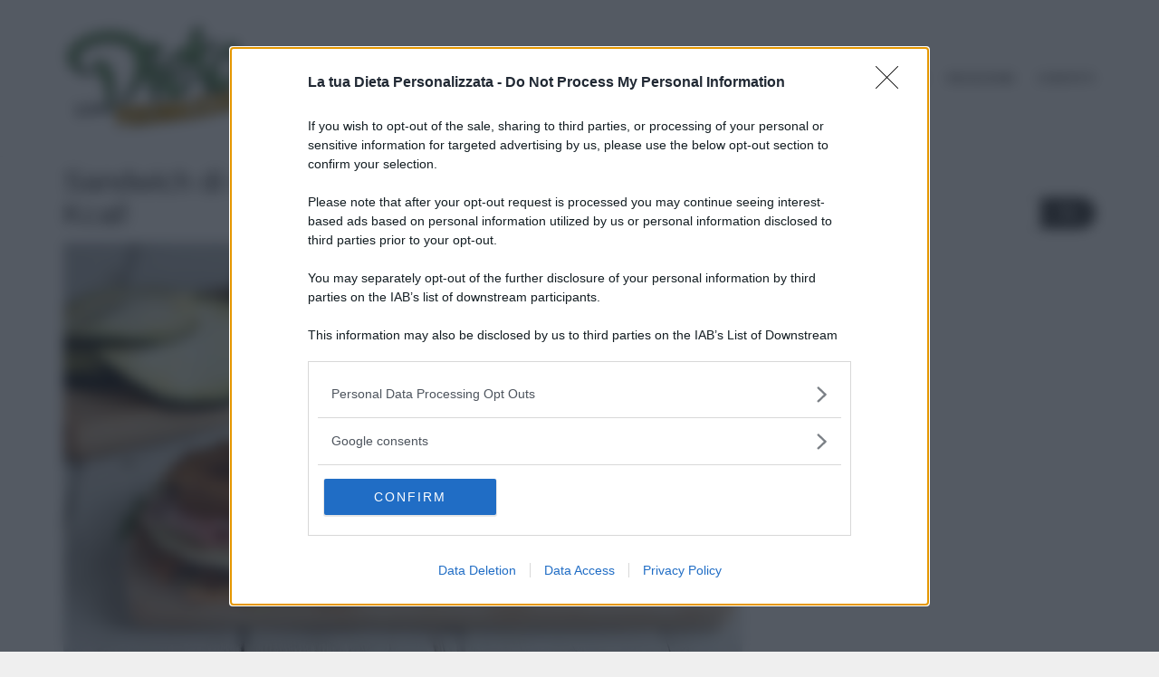

--- FILE ---
content_type: text/html; charset=UTF-8
request_url: https://www.latuadietapersonalizzata.it/2019/08/25/sandwich-di-melanzane-ricetta/
body_size: 19434
content:
<!doctype html><html class="no-js" lang="it-IT"><head><script data-no-optimize="1">var litespeed_docref=sessionStorage.getItem("litespeed_docref");litespeed_docref&&(Object.defineProperty(document,"referrer",{get:function(){return litespeed_docref}}),sessionStorage.removeItem("litespeed_docref"));</script> <meta charset="UTF-8"><meta name="apple-mobile-web-app-capable" content="yes"><meta name="viewport" content="width=device-width, initial-scale=1.0, maximum-scale=1.0, user-scalable=no"><meta name="HandheldFriendly" content="true"><meta name="apple-touch-fullscreen" content="yes"><meta name='robots' content='index, follow, max-image-preview:large, max-snippet:-1, max-video-preview:-1' /><title>Sandwich di melanzane: La Ricetta Light di 160 Kcal!</title><meta name="description" content="Da provare è sicuramente il sandwich di melanzane con prosciutto e formaggio light, per fare un pieno di salute e nutrienti sani in estate! La ricetta dei sandwich di melanzane è davvero super facile: in estate, siamo soliti preferire dei piatti più leggeri ma gustosi, che possano rimetterci in forze e darci il giusto carico di [&hellip;]" /><link rel="canonical" href="https://www.latuadietapersonalizzata.it/amp/2019/08/25/sandwich-di-melanzane-ricetta/" /><meta property="og:locale" content="it_IT" /><meta property="og:type" content="article" /><meta property="og:title" content="Sandwich di melanzane: La Ricetta Light di 160 Kcal!" /><meta property="og:description" content="I sandwich di melanzane sono davvero super facili da preparare. Questa ricetta vi aiuterà a fare un pieno di salute e nutrienti sani. Di seguito vi proponiamo gli ingredienti e il procedimento!" /><meta property="og:url" content="https://www.latuadietapersonalizzata.it/amp/2019/08/25/sandwich-di-melanzane-ricetta/" /><meta property="og:site_name" content="La Tua Dieta Personalizzata: la migliore dieta per dimagrire" /><meta property="article:publisher" content="https://www.facebook.com/Latuadietapersonalizzata.RicetteLighteSalute" /><meta property="article:author" content="https://www.facebook.com/latuadietapersonalizzata.it/" /><meta property="article:published_time" content="2019-08-25T15:21:48+00:00" /><meta property="article:modified_time" content="2019-08-25T15:44:57+00:00" /><meta property="og:image" content="https://www.latuadietapersonalizzata.it/wp-content/uploads/2019/08/sandwich-di-melanzane-1.jpg" /><meta property="og:image:width" content="1024" /><meta property="og:image:height" content="658" /><meta property="og:image:type" content="image/jpeg" /><meta name="author" content="Maria Di Bianco" /><meta name="twitter:card" content="summary_large_image" /><meta name="twitter:label1" content="Scritto da" /><meta name="twitter:data1" content="Maria Di Bianco" /><meta name="twitter:label2" content="Tempo di lettura stimato" /><meta name="twitter:data2" content="2 minuti" /> <script type="application/ld+json" class="yoast-schema-graph">{"@context":"https://schema.org","@graph":[{"@type":"Article","@id":"https://www.latuadietapersonalizzata.it/amp/2019/08/25/sandwich-di-melanzane-ricetta/#article","isPartOf":{"@id":"https://www.latuadietapersonalizzata.it/amp/2019/08/25/sandwich-di-melanzane-ricetta/"},"author":{"name":"Maria Di Bianco","@id":"https://www.latuadietapersonalizzata.it/#/schema/person/658a99a5013220be879b1d35dad91d5b"},"headline":"Sandwich di melanzane: La Ricetta Light di 160 Kcal!","datePublished":"2019-08-25T15:21:48+00:00","dateModified":"2019-08-25T15:44:57+00:00","mainEntityOfPage":{"@id":"https://www.latuadietapersonalizzata.it/amp/2019/08/25/sandwich-di-melanzane-ricetta/"},"wordCount":467,"commentCount":0,"publisher":{"@id":"https://www.latuadietapersonalizzata.it/#organization"},"image":{"@id":"https://www.latuadietapersonalizzata.it/amp/2019/08/25/sandwich-di-melanzane-ricetta/#primaryimage"},"thumbnailUrl":"https://www.latuadietapersonalizzata.it/wp-content/uploads/2019/08/sandwich-di-melanzane-1-1024x658-2070702.jpg","articleSection":["Ricette Light","Ricette Vegetariane","Secondi piatti","Secondi piatti Vegetariani"],"inLanguage":"it-IT","potentialAction":[{"@type":"CommentAction","name":"Comment","target":["https://www.latuadietapersonalizzata.it/amp/2019/08/25/sandwich-di-melanzane-ricetta/#respond"]}],"reviewedBy":{"@type":"Person","@id":"https://www.latuadietapersonalizzata.it/author/maria/#reviewer","name":"Maria Di Bianco","url":"https://www.latuadietapersonalizzata.it/author/maria/","image":{"@type":"ImageObject","url":"https://www.latuadietapersonalizzata.it/wp-content/litespeed/avatar/2dbf931a750f9f88cc613fc10b4994ce.jpg?ver=1762515010"},"jobTitle":"Biologa Nutrizionista"}},{"@type":"WebPage","@id":"https://www.latuadietapersonalizzata.it/amp/2019/08/25/sandwich-di-melanzane-ricetta/","url":"https://www.latuadietapersonalizzata.it/amp/2019/08/25/sandwich-di-melanzane-ricetta/","name":"Sandwich di melanzane: La Ricetta Light di 160 Kcal!","isPartOf":{"@id":"https://www.latuadietapersonalizzata.it/#website"},"primaryImageOfPage":{"@id":"https://www.latuadietapersonalizzata.it/amp/2019/08/25/sandwich-di-melanzane-ricetta/#primaryimage"},"image":{"@id":"https://www.latuadietapersonalizzata.it/amp/2019/08/25/sandwich-di-melanzane-ricetta/#primaryimage"},"thumbnailUrl":"https://www.latuadietapersonalizzata.it/wp-content/uploads/2019/08/sandwich-di-melanzane-1-1024x658-2070702.jpg","datePublished":"2019-08-25T15:21:48+00:00","dateModified":"2019-08-25T15:44:57+00:00","description":"I sandwich di melanzane sono davvero super facili da preparare. Questa ricetta vi aiuterà a fare un pieno di salute e nutrienti sani. Di seguito vi proponiamo gli ingredienti e il procedimento!","breadcrumb":{"@id":"https://www.latuadietapersonalizzata.it/amp/2019/08/25/sandwich-di-melanzane-ricetta/#breadcrumb"},"inLanguage":"it-IT","potentialAction":[{"@type":"ReadAction","target":["https://www.latuadietapersonalizzata.it/amp/2019/08/25/sandwich-di-melanzane-ricetta/"]}]},{"@type":"ImageObject","inLanguage":"it-IT","@id":"https://www.latuadietapersonalizzata.it/amp/2019/08/25/sandwich-di-melanzane-ricetta/#primaryimage","url":"https://www.latuadietapersonalizzata.it/wp-content/uploads/2019/08/sandwich-di-melanzane-1-1024x658-2070702.jpg","contentUrl":"https://www.latuadietapersonalizzata.it/wp-content/uploads/2019/08/sandwich-di-melanzane-1-1024x658-2070702.jpg","width":1024,"height":658,"caption":"sandwich-di-melanzane-1-1024x658-2070702"},{"@type":"BreadcrumbList","@id":"https://www.latuadietapersonalizzata.it/amp/2019/08/25/sandwich-di-melanzane-ricetta/#breadcrumb","itemListElement":[{"@type":"ListItem","position":1,"name":"Home","item":"https://www.latuadietapersonalizzata.it/"},{"@type":"ListItem","position":2,"name":"Sandwich di melanzane: La Ricetta Light di 160 Kcal!"}]},{"@type":"WebSite","@id":"https://www.latuadietapersonalizzata.it/#website","url":"https://www.latuadietapersonalizzata.it/","name":"La Tua Dieta Personalizzata: la migliore dieta per dimagrire","description":"Latuadietapersonalizzata.it è un blog che si occupa di salute, benessere, diete, alimentazione e rimedi naturali","publisher":{"@id":"https://www.latuadietapersonalizzata.it/#organization"},"potentialAction":[{"@type":"SearchAction","target":{"@type":"EntryPoint","urlTemplate":"https://www.latuadietapersonalizzata.it/?s={search_term_string}"},"query-input":{"@type":"PropertyValueSpecification","valueRequired":true,"valueName":"search_term_string"}}],"inLanguage":"it-IT"},{"@type":"Organization","@id":"https://www.latuadietapersonalizzata.it/#organization","name":"La Tua Dieta Personalizzata di M.D.B","url":"https://www.latuadietapersonalizzata.it/","logo":{"@type":"ImageObject","inLanguage":"it-IT","@id":"https://www.latuadietapersonalizzata.it/#/schema/logo/image/","url":"https://www.latuadietapersonalizzata.it/wp-content/uploads/2024/09/latuadietapersonalizzatalogonuovosito-1.png","contentUrl":"https://www.latuadietapersonalizzata.it/wp-content/uploads/2024/09/latuadietapersonalizzatalogonuovosito-1.png","width":943,"height":533,"caption":"La Tua Dieta Personalizzata di M.D.B"},"image":{"@id":"https://www.latuadietapersonalizzata.it/#/schema/logo/image/"},"sameAs":["https://www.facebook.com/Latuadietapersonalizzata.RicetteLighteSalute"]},{"@type":"Person","@id":"https://www.latuadietapersonalizzata.it/#/schema/person/658a99a5013220be879b1d35dad91d5b","name":"Maria Di Bianco","image":{"@type":"ImageObject","inLanguage":"it-IT","@id":"https://www.latuadietapersonalizzata.it/#/schema/person/image/","url":"https://www.latuadietapersonalizzata.it/wp-content/litespeed/avatar/2dbf931a750f9f88cc613fc10b4994ce.jpg?ver=1762515010","contentUrl":"https://www.latuadietapersonalizzata.it/wp-content/litespeed/avatar/2dbf931a750f9f88cc613fc10b4994ce.jpg?ver=1762515010","caption":"Maria Di Bianco"},"description":"Dottoressa in Scienze degli Alimenti e della Nutrizione Autrice e fondatrice di LaTuaDietaPersonalizzata.it. Laureata con lode in Scienze degli alimenti e della nutrizione umana presso la Seconda Università di Napoli ed esperta di salute, alimentazione e benessere. Trovi il mio curriculum completo qui.","sameAs":["https://www.facebook.com/latuadietapersonalizzata.it/"],"url":"https://www.latuadietapersonalizzata.it/author/maria/"}]}</script> <link rel='dns-prefetch' href='//fonts.bunny.net' /><link rel='dns-prefetch' href='//fonts.googleapis.com' /><link rel='dns-prefetch' href='//cdn.openshareweb.com' /><link rel='dns-prefetch' href='//cdn.shareaholic.net' /><link rel='dns-prefetch' href='//www.shareaholic.net' /><link rel='dns-prefetch' href='//analytics.shareaholic.com' /><link rel='dns-prefetch' href='//recs.shareaholic.com' /><link rel='dns-prefetch' href='//partner.shareaholic.com' /><link rel='preconnect' href='https://fonts.gstatic.com' crossorigin /><link rel="alternate" type="application/rss+xml" title="La Tua Dieta Personalizzata: la migliore dieta per dimagrire &raquo; Feed" href="https://www.latuadietapersonalizzata.it/feed/" /><link rel="alternate" type="application/rss+xml" title="La Tua Dieta Personalizzata: la migliore dieta per dimagrire &raquo; Feed dei commenti" href="https://www.latuadietapersonalizzata.it/comments/feed/" /><link rel="alternate" type="application/rss+xml" title="La Tua Dieta Personalizzata: la migliore dieta per dimagrire &raquo; Sandwich di melanzane: La Ricetta Light di 160 Kcal! Feed dei commenti" href="https://www.latuadietapersonalizzata.it/2019/08/25/sandwich-di-melanzane-ricetta/feed/" /><link rel='preload' href='//cdn.shareaholic.net/assets/pub/shareaholic.js' as='script'/> <script data-no-minify='1' data-cfasync='false'>_SHR_SETTINGS = {"endpoints":{"local_recs_url":"https:\/\/www.latuadietapersonalizzata.it\/wp-admin\/admin-ajax.php?action=shareaholic_permalink_related","ajax_url":"https:\/\/www.latuadietapersonalizzata.it\/wp-admin\/admin-ajax.php"},"site_id":"99f22028b0674d17a5fcfe8b8026ec65","url_components":{"year":"2019","monthnum":"08","day":"25","hour":"15","minute":"21","second":"48","post_id":"6644","postname":"sandwich-di-melanzane-ricetta","category":"ricette-light-dietetiche"}};</script> <script data-no-minify='1' data-cfasync='false' src='//cdn.shareaholic.net/assets/pub/shareaholic.js' data-shr-siteid='99f22028b0674d17a5fcfe8b8026ec65' async ></script> <meta name='shareaholic:site_name' content='La Tua Dieta Personalizzata: la migliore dieta per dimagrire' /><meta name='shareaholic:language' content='it-IT' /><meta name='shareaholic:url' content='https://www.latuadietapersonalizzata.it/2019/08/25/sandwich-di-melanzane-ricetta/' /><meta name='shareaholic:keywords' content='tag:sandwich di melanzane, cat:ricette light, cat:ricette vegetariane, cat:secondi piatti, cat:secondi piatti vegetariani, type:post' /><meta name='shareaholic:article_published_time' content='2019-08-25T15:21:48+02:00' /><meta name='shareaholic:article_modified_time' content='2019-08-25T15:44:57+02:00' /><meta name='shareaholic:shareable_page' content='true' /><meta name='shareaholic:article_author_name' content='Maria Di Bianco' /><meta name='shareaholic:site_id' content='99f22028b0674d17a5fcfe8b8026ec65' /><meta name='shareaholic:wp_version' content='9.7.13' /><meta name='shareaholic:image' content='https://www.latuadietapersonalizzata.it/wp-content/uploads/2019/08/sandwich-di-melanzane-1-1024x658-2070702-640x411.jpg' />
<style id="litespeed-ccss">ul{box-sizing:border-box}:root{--wp--preset--font-size--normal:16px;--wp--preset--font-size--huge:42px}:root{--wp--preset--aspect-ratio--square:1;--wp--preset--aspect-ratio--4-3:4/3;--wp--preset--aspect-ratio--3-4:3/4;--wp--preset--aspect-ratio--3-2:3/2;--wp--preset--aspect-ratio--2-3:2/3;--wp--preset--aspect-ratio--16-9:16/9;--wp--preset--aspect-ratio--9-16:9/16;--wp--preset--color--black:#000000;--wp--preset--color--cyan-bluish-gray:#abb8c3;--wp--preset--color--white:#ffffff;--wp--preset--color--pale-pink:#f78da7;--wp--preset--color--vivid-red:#cf2e2e;--wp--preset--color--luminous-vivid-orange:#ff6900;--wp--preset--color--luminous-vivid-amber:#fcb900;--wp--preset--color--light-green-cyan:#7bdcb5;--wp--preset--color--vivid-green-cyan:#00d084;--wp--preset--color--pale-cyan-blue:#8ed1fc;--wp--preset--color--vivid-cyan-blue:#0693e3;--wp--preset--color--vivid-purple:#9b51e0;--wp--preset--gradient--vivid-cyan-blue-to-vivid-purple:linear-gradient(135deg,rgba(6,147,227,1) 0%,rgb(155,81,224) 100%);--wp--preset--gradient--light-green-cyan-to-vivid-green-cyan:linear-gradient(135deg,rgb(122,220,180) 0%,rgb(0,208,130) 100%);--wp--preset--gradient--luminous-vivid-amber-to-luminous-vivid-orange:linear-gradient(135deg,rgba(252,185,0,1) 0%,rgba(255,105,0,1) 100%);--wp--preset--gradient--luminous-vivid-orange-to-vivid-red:linear-gradient(135deg,rgba(255,105,0,1) 0%,rgb(207,46,46) 100%);--wp--preset--gradient--very-light-gray-to-cyan-bluish-gray:linear-gradient(135deg,rgb(238,238,238) 0%,rgb(169,184,195) 100%);--wp--preset--gradient--cool-to-warm-spectrum:linear-gradient(135deg,rgb(74,234,220) 0%,rgb(151,120,209) 20%,rgb(207,42,186) 40%,rgb(238,44,130) 60%,rgb(251,105,98) 80%,rgb(254,248,76) 100%);--wp--preset--gradient--blush-light-purple:linear-gradient(135deg,rgb(255,206,236) 0%,rgb(152,150,240) 100%);--wp--preset--gradient--blush-bordeaux:linear-gradient(135deg,rgb(254,205,165) 0%,rgb(254,45,45) 50%,rgb(107,0,62) 100%);--wp--preset--gradient--luminous-dusk:linear-gradient(135deg,rgb(255,203,112) 0%,rgb(199,81,192) 50%,rgb(65,88,208) 100%);--wp--preset--gradient--pale-ocean:linear-gradient(135deg,rgb(255,245,203) 0%,rgb(182,227,212) 50%,rgb(51,167,181) 100%);--wp--preset--gradient--electric-grass:linear-gradient(135deg,rgb(202,248,128) 0%,rgb(113,206,126) 100%);--wp--preset--gradient--midnight:linear-gradient(135deg,rgb(2,3,129) 0%,rgb(40,116,252) 100%);--wp--preset--font-size--small:13px;--wp--preset--font-size--medium:20px;--wp--preset--font-size--large:36px;--wp--preset--font-size--x-large:42px;--wp--preset--spacing--20:0.44rem;--wp--preset--spacing--30:0.67rem;--wp--preset--spacing--40:1rem;--wp--preset--spacing--50:1.5rem;--wp--preset--spacing--60:2.25rem;--wp--preset--spacing--70:3.38rem;--wp--preset--spacing--80:5.06rem;--wp--preset--shadow--natural:6px 6px 9px rgba(0, 0, 0, 0.2);--wp--preset--shadow--deep:12px 12px 50px rgba(0, 0, 0, 0.4);--wp--preset--shadow--sharp:6px 6px 0px rgba(0, 0, 0, 0.2);--wp--preset--shadow--outlined:6px 6px 0px -3px rgba(255, 255, 255, 1), 6px 6px rgba(0, 0, 0, 1);--wp--preset--shadow--crisp:6px 6px 0px rgba(0, 0, 0, 1)}body{--extendify--spacing--large:var(--wp--custom--spacing--large,clamp(2em, 8vw, 8em))!important;--wp--preset--font-size--ext-small:1rem!important;--wp--preset--font-size--ext-medium:1.125rem!important;--wp--preset--font-size--ext-large:clamp(1.65rem, 3.5vw, 2.15rem)!important;--wp--preset--font-size--ext-x-large:clamp(3rem, 6vw, 4.75rem)!important;--wp--preset--font-size--ext-xx-large:clamp(3.25rem, 7.5vw, 5.75rem)!important;--wp--preset--color--black:#000!important;--wp--preset--color--white:#fff!important}.fa{font-family:var(--fa-style-family,"Font Awesome 6 Free");font-weight:var(--fa-style,900)}.fa{-moz-osx-font-smoothing:grayscale;-webkit-font-smoothing:antialiased;display:var(--fa-display,inline-block);font-style:normal;font-variant:normal;line-height:1;text-rendering:auto}.fa-chevron-up:before{content:""}.fa-search:before{content:""}.fa-calendar:before{content:""}:host,:root{--fa-style-family-brands:"Font Awesome 6 Brands";--fa-font-brands:normal 400 1em/1 "Font Awesome 6 Brands"}:host,:root{--fa-font-regular:normal 400 1em/1 "Font Awesome 6 Free"}:host,:root{--fa-style-family-classic:"Font Awesome 6 Free";--fa-font-solid:normal 900 1em/1 "Font Awesome 6 Free"}.fa.fa-calendar:before{content:""}html{font-family:sans-serif;-ms-text-size-adjust:100%;-webkit-text-size-adjust:100%}body{margin:0}article,aside,section{display:block}a{background-color:#fff0}strong{font-weight:700}h1{font-size:2em;margin:.67em 0}img{border:0}button,input{color:inherit;font:inherit;margin:0}button{overflow:visible}button{text-transform:none}button{-webkit-appearance:button}button::-moz-focus-inner,input::-moz-focus-inner{border:0;padding:0}input{line-height:normal}*{-webkit-box-sizing:border-box;-moz-box-sizing:border-box;box-sizing:border-box}*:before,*:after{-webkit-box-sizing:border-box;-moz-box-sizing:border-box;box-sizing:border-box}html{font-size:10px}body{font-family:Varela Round,"Helvetica Neue",Helvetica,Arial,sans-serif;font-size:15px;line-height:1.5;color:#323232;background-color:#efefef}input,button{font-family:inherit;font-size:inherit;line-height:inherit}a{color:#519156;text-decoration:none}img{vertical-align:middle}h1{font-family:Montserrat,"Helvetica Neue",Helvetica,Arial,sans-serif;font-weight:400;line-height:1.1;color:inherit}h1{margin-top:22px;margin-bottom:11px}h1{font-size:39px}p{margin:0 0 11px}ul{margin-top:0;margin-bottom:11px}ul ul{margin-bottom:0}.container{margin-right:auto;margin-left:auto;padding-left:15px;padding-right:15px}@media (min-width:768px){.container{width:750px}}@media (min-width:992px){.container{width:970px}}@media (min-width:1200px){.container{width:1170px}}.row{margin-left:-15px;margin-right:-15px}.col-sm-4,.col-md-4,.col-sm-8,.col-md-8,.col-lg-12{position:relative;min-height:1px;padding-left:15px;padding-right:15px}@media (min-width:768px){.col-sm-4,.col-sm-8{float:left}.col-sm-8{width:66.66666667%}.col-sm-4{width:33.33333333%}}@media (min-width:992px){.col-md-4,.col-md-8{float:left}.col-md-8{width:66.66666667%}.col-md-4{width:33.33333333%}}@media (min-width:1200px){.col-lg-12{float:left}.col-lg-12{width:100%}}label{display:inline-block;max-width:100%;margin-bottom:5px;font-weight:700}.form-control{display:block;width:100%;height:40px;padding:8px 24px;font-size:15px;line-height:1.5;color:#555;background-color:#fff;background-image:none;border:1px solid #ccc;border-radius:0;-webkit-box-shadow:inset 0 1px 1px rgb(0 0 0/.075);box-shadow:inset 0 1px 1px rgb(0 0 0/.075)}.form-control::-moz-placeholder{color:#999;opacity:1}.form-control:-ms-input-placeholder{color:#999}.form-control::-webkit-input-placeholder{color:#999}.form-control::-ms-expand{border:0;background-color:#fff0}.input-group{position:relative;display:table;border-collapse:separate}.input-group .form-control{position:relative;z-index:2;float:left;width:100%;margin-bottom:0}.input-group-btn,.input-group .form-control{display:table-cell}.input-group-btn{width:1%;white-space:nowrap;vertical-align:middle}.input-group .form-control:first-child{border-bottom-right-radius:0;border-top-right-radius:0}.input-group-btn:last-child>.btn{border-bottom-left-radius:0;border-top-left-radius:0}.input-group-btn{position:relative;font-size:0;white-space:nowrap}.input-group-btn>.btn{position:relative}.input-group-btn:last-child>.btn{z-index:2;margin-left:-1px}.container:before,.container:after,.row:before,.row:after{content:" ";display:table}.container:after,.row:after{clear:both}@-ms-viewport{width:device-width}.padding_top_half{padding-top:64px!important}.btn{font-family:Montserrat,"Helvetica Neue",Helvetica,Arial,sans-serif;display:inline-block;background-image:none;border:0 solid #fff0;font-weight:700;text-align:center;text-transform:uppercase;font-size:13px;line-height:1.5;padding:8px 24px;font-size:13px!important;line-height:1.5!important;border-radius:0}.btn-default{color:#efefef;background-color:#323232;border-color:#fff0;color:#efefef!important;background-color:#323232!important;border-color:transparent!important}body{-webkit-font-smoothing:antialiased;background-color:#efefef;color:#323232;font-family:Varela Round,"Helvetica Neue",Helvetica,Arial,sans-serif;font-size:15px;line-height:1.5;overflow-x:hidden}body.sticky_header:not(.transparent_header){margin-top:172px}.overflow_wrapper{overflow:hidden;position:relative}a{color:#519156}ul{padding-left:1em}h1{font-family:Montserrat,"Helvetica Neue",Helvetica,Arial,sans-serif;font-weight:400;line-height:1.1;text-transform:none;margin-top:22px;margin-bottom:11px}h1{font-size:39px}@media only screen and (max-width:991px){h1{font-size:36px}}@media only screen and (max-width:767px){h1{font-size:32px}}.sidebar_on{padding-top:64px!important}.header{font-family:Montserrat,"Helvetica Neue",Helvetica,Arial,sans-serif;background-color:#efefef;border-color:#efefef;-webkit-overflow-scrolling:touch;z-index:11;min-height:30px;color:#555;-webkit-box-shadow:0 0 1px 0 rgb(0 0 0/.2);-moz-box-shadow:0 0 1px 0 rgb(0 0 0/.2);box-shadow:0 0 1px 0 rgb(0 0 0/.2)}.header .container{position:relative}.header a:link,.header a:visited{color:#444}.header .mainbar{border-color:#efefef}body.sticky_header .header{left:0;position:fixed;top:0;width:100%}.logo{margin:26px 0;display:inline-block}.logo a.brand{display:block;line-height:1em;text-align:left;font-size:32px;font-weight:900}.logo a.brand img{width:auto;max-height:120px}.logo a.brand:link,.logo a.brand:visited{color:#444}@media only screen and (max-width:991px){.logo{margin:14px 0}.logo a.brand{font-size:28px}.logo a.brand img{max-height:80px}}@media only screen and (max-width:767px){.logo{margin:10px 0}.logo a.brand{font-size:22px}.logo a.brand img{max-height:65px}}label.mobile_collapser,span.close_menu{display:none}.menu_container{position:absolute;top:50%;-o-transform:translate(0,-50%);-webkit-transform:translate(0,-50%);-ms-transform:translate(0,-50%);transform:translate(0,-50%);right:4px;z-index:100;background:#fff0}.menu_container ul.main_menu{list-style:none;margin:0;padding:0}.menu_container ul.main_menu li{float:left;background:inherit;width:auto;text-align:left;position:relative}.menu_container ul.main_menu li.lihasdropdown>a:after{font-family:Arial,sans-serif;content:"‣";font-size:20px;position:absolute;top:12.16666667px;-webkit-transform:rotate(90deg);transform:rotate(90deg);right:5px;color:#444;height:13px;width:13px;line-height:13px;overflow:hidden;opacity:.5}.menu_container ul.main_menu li a{font-size:13px;line-height:1em;padding:10px 12px;display:block;text-decoration:none;font-weight:600;text-transform:uppercase;background-color:#fff0}.menu_container ul.main_menu li a:link,.menu_container ul.main_menu li a:visited{color:#444}.menu_container ul.main_menu li.lihasdropdown>a{padding:10px 22px 10px 12px}.menu_container ul.main_menu li.lihasdropdown ul li a{font-size:11px}.menu_container ul.main_menu li ul.menu-dropdown{list-style:none;padding:69px 0;margin:0;background-color:#efefef;top:23px;z-index:30;overflow:visible!important;height:auto;min-height:40px;max-height:3000px;display:inherit;visibility:hidden;overflow:hidden;position:absolute;left:-28px;border:none;border-radius:0;border-bottom:4px solid #519156}.menu_container ul.main_menu li ul.menu-dropdown li{display:block;position:relative;width:100%;padding:0 0}.menu_container ul.main_menu li ul.menu-dropdown li a{display:block;padding:7px 40px;text-decoration:none;margin:0;line-height:1em;white-space:nowrap}.menu_container ul.main_menu li ul.menu-dropdown li ul.menu-dropdown{height:auto;display:none;position:absolute;top:-150%;width:100%;min-width:160px;left:100%;-webkit-overflow-scrolling:touch}.menu_container ul.main_menu li ul.menu-dropdown li ul.menu-dropdown li a{font-weight:700;padding:7px 20px}.menu_container ul>li>ul>li.sublihasdropdown .menu-dropdown{padding:10px 0!important;top:-20px!important}.menu_container ul>li>ul>li.sublihasdropdown>a:after{content:"›";position:absolute;font-family:Arial,sans-serif;top:0;right:15px;font-size:20px;line-height:1em;font-weight:700;opacity:.5}@media only screen and (min-width:992px) and (max-width:1199px){.menu_container ul.main_menu>li>a{padding:10px 8px}.menu_container ul.main_menu>li.lihasdropdown>a{padding:10px 17px 10px 8px}.menu_container ul.main_menu>li.lihasdropdown>a:after{right:4px}}@media only screen and (max-width:991px){label.mobile_collapser{position:absolute;top:50%;-o-transform:translate(0,-50%);-webkit-transform:translate(0,-50%);-ms-transform:translate(0,-50%);transform:translate(0,-50%);right:15px;display:inline-block;color:#444;text-align:right;margin:0;width:80px;padding:15px 30px 15px 0;font-size:13px;line-height:1em}label.mobile_collapser:after{content:"≡";display:block;position:absolute;font-size:40px;top:13px;right:-5px}span.close_menu{font-size:30px;font-weight:700;line-height:25px;position:absolute;margin:15px;top:0;left:0;color:#444;width:30px;height:30px;border-radius:50px;text-align:center;display:block}.menu_container{position:fixed;top:0;right:0;float:none;width:250px;margin:0;margin-right:0!important;-o-transform:translate(250px,0);-webkit-transform:translate(250px,0);-ms-transform:translate(250px,0);transform:translate(250px,0);background-color:#efefef;padding:108px 0;border-left:solid 1px #ccc;display:block;overflow:auto}.menu_container ul.main_menu{border-top:solid 1px #ccc}.menu_container ul.main_menu li{display:block;float:none;padding:0;margin:0;border-bottom:solid 1px #ccc}.menu_container ul.main_menu li a{padding:15px 15px}.menu_container ul.main_menu li.lihasdropdown:after{right:10px}.menu_container ul.main_menu li ul.menu-dropdown{padding:0;top:0;height:0;min-height:inherit;max-height:inherit;position:relative;left:0;overflow:hidden!important;-o-transform:translate(0,-30px);-webkit-transform:translate(0,-30px);-ms-transform:translate(0,-30px);transform:translate(0,-30px);border:none}.menu_container ul.main_menu li ul.menu-dropdown li{display:block;position:relative;width:100%;padding:0 0;border-bottom:solid 1px #ccc}.menu_container ul.main_menu li ul.menu-dropdown li a{padding:15px 20px}.menu_container ul.main_menu li ul.menu-dropdown li ul.menu-dropdown{position:relative;top:inherit;width:100%;min-width:inherit;left:inherit}.menu_container ul.main_menu>li>ul.menu-dropdown>li.sublihasdropdown ul.menu-dropdown>li>a{padding:15px 30px}.menu_container ul.main_menu>li>ul.menu-dropdown>li.sublihasdropdown>a:after{content:"‣";font-size:20px;transform:rotate(90deg);position:absolute;top:11px;right:10px;color:#444}.menu_container ul.main_menu>li>ul.menu-dropdown>li.sublihasdropdown>ul.menu-dropdown{border:none!important;top:0px!important}}.main{position:relative;-webkit-overflow-scrolling:touch;z-index:9}.main>section{position:relative;background-color:#efefef;border-color:#efefef;-webkit-background-size:cover;-moz-background-size:cover;-o-background-size:cover;background-position:center center;background-repeat:no-repeat;background-size:cover;padding-top:128px;padding-bottom:128px}@media only screen and (max-width:480px){.main>section{padding-top:64px;padding-bottom:64px}}.main>section div[class*="col-"]{-webkit-background-size:cover;-moz-background-size:cover;-o-background-size:cover;background-position:center center;background-repeat:no-repeat;background-size:cover}.form-control{background-color:#efefef;border:1px solid #cbcbcb;border-radius:0;color:#323232;font-size:14px;height:inherit;line-height:1.5;padding:7px 22px 6px 22px}article.post{padding-bottom:34px;margin-bottom:40px}article.post .post_title{font-weight:900;margin:-3px 0 13px 0;font-size:33px;-ms-word-wrap:break-word;word-wrap:break-word}article.post .post_figure_and_info{position:relative;margin:0 0 15px 0}article.post .post_figure_and_info .post_sub a{color:inherit}article.post .post_figure_and_info .post_sub .post_info{display:inline-block;padding:10px 10px;color:#fff}article.post .post_figure_and_info .post_sub .post_info i{margin-right:5px}article.post .post_figure_and_info .post_sub .post_info.post_date{background-color:#f58e23}article.post .post_figure_and_info .post_sub .post_info.post_author{background-color:rgb(245 142 35/.75);border-left:solid 1px}article.post .post_figure_and_info .post_sub .post_info.post_categories{background-color:#519156;border-left:solid 1px}article.post .post_figure_and_info .post_sub .post_info.post_tags{background-color:#5cb85c;border-left:solid 1px}.widget{position:relative;margin:0 0 32px 0;-webkit-background-size:cover;-moz-background-size:cover;-o-background-size:cover;background-position:center center;background-repeat:no-repeat;background-size:cover}.form-control{-webkit-appearance:none;box-shadow:none}img{max-width:100%;height:auto}.brand-colors{height:0;width:0;display:none;margin:0;padding:0;color:#519156;background-color:#f58e23}#return-to-top{position:fixed;bottom:20px;right:20px;background:#000;background:rgb(0 0 0/.7);width:50px;height:50px;display:block;text-decoration:none;border-radius:35px;display:none;z-index:10001}#return-to-top i{color:#fff;margin:0;position:relative;left:16px;top:10px;font-size:19px}@media (min-width:1460px){.container{width:1380px}}article.post .post_title{font-weight:inherit}.btn{border-radius:30px}.form-control{border-radius:18px;margin-bottom:16px}.sidebar_on{padding-top:14px!important}body.sticky_header:not(.transparent_header){background-repeat:no-repeat;background-position-x:50%;background-position-x:50%;background-position-y:2%;background-size:200px}.menu_container ul.main_menu li ul.menu-dropdown{padding:20px 0}.bsac-clearfix:after,.bsac-clearfix:before{content:"";display:table}.bsac-clearfix:after{clear:both}.bsac-clearfix{zoom:1}.bsac.bsac-align-center{text-align:center}.bsac .bsac-container{overflow:hidden;-webkit-box-sizing:border-box;-moz-box-sizing:border-box;box-sizing:border-box;margin-bottom:10px}</style><link rel="preload" data-asynced="1" data-optimized="2" as="style" onload="this.onload=null;this.rel='stylesheet'" href="https://www.latuadietapersonalizzata.it/wp-content/litespeed/css/e3ad34f42fe840838cb1d541f73fb33c.css?ver=1c2d5" /><script type="litespeed/javascript">!function(a){"use strict";var b=function(b,c,d){function e(a){return h.body?a():void setTimeout(function(){e(a)})}function f(){i.addEventListener&&i.removeEventListener("load",f),i.media=d||"all"}var g,h=a.document,i=h.createElement("link");if(c)g=c;else{var j=(h.body||h.getElementsByTagName("head")[0]).childNodes;g=j[j.length-1]}var k=h.styleSheets;i.rel="stylesheet",i.href=b,i.media="only x",e(function(){g.parentNode.insertBefore(i,c?g:g.nextSibling)});var l=function(a){for(var b=i.href,c=k.length;c--;)if(k[c].href===b)return a();setTimeout(function(){l(a)})};return i.addEventListener&&i.addEventListener("load",f),i.onloadcssdefined=l,l(f),i};"undefined"!=typeof exports?exports.loadCSS=b:a.loadCSS=b}("undefined"!=typeof global?global:this);!function(a){if(a.loadCSS){var b=loadCSS.relpreload={};if(b.support=function(){try{return a.document.createElement("link").relList.supports("preload")}catch(b){return!1}},b.poly=function(){for(var b=a.document.getElementsByTagName("link"),c=0;c<b.length;c++){var d=b[c];"preload"===d.rel&&"style"===d.getAttribute("as")&&(a.loadCSS(d.href,d,d.getAttribute("media")),d.rel=null)}},!b.support()){b.poly();var c=a.setInterval(b.poly,300);a.addEventListener&&a.addEventListener("load",function(){b.poly(),a.clearInterval(c)}),a.attachEvent&&a.attachEvent("onload",function(){a.clearInterval(c)})}}}(this);</script> <link rel="preload" as="style" href="https://fonts.googleapis.com/css?family=Varela%20Round:400%7CMontserrat:100,200,300,400,500,600,700,800,900,100italic,200italic,300italic,400italic,500italic,600italic,700italic,800italic,900italic&#038;subset=latin&#038;display=swap&#038;ver=6.8.3" /><noscript><link rel="stylesheet" href="https://fonts.googleapis.com/css?family=Varela%20Round:400%7CMontserrat:100,200,300,400,500,600,700,800,900,100italic,200italic,300italic,400italic,500italic,600italic,700italic,800italic,900italic&#038;subset=latin&#038;display=swap&#038;ver=6.8.3" /></noscript><script type="litespeed/javascript" data-src="https://www.latuadietapersonalizzata.it/wp-includes/js/jquery/jquery.min.js?ver=3.7.1" id="jquery-core-js"></script> <link rel="https://api.w.org/" href="https://www.latuadietapersonalizzata.it/wp-json/" /><link rel="alternate" title="JSON" type="application/json" href="https://www.latuadietapersonalizzata.it/wp-json/wp/v2/posts/6644" /><link rel="EditURI" type="application/rsd+xml" title="RSD" href="https://www.latuadietapersonalizzata.it/xmlrpc.php?rsd" /><meta name="generator" content="WordPress 6.8.3" /><link rel='shortlink' href='https://www.latuadietapersonalizzata.it/?p=6644' /><link rel="alternate" title="oEmbed (JSON)" type="application/json+oembed" href="https://www.latuadietapersonalizzata.it/wp-json/oembed/1.0/embed?url=https%3A%2F%2Fwww.latuadietapersonalizzata.it%2F2019%2F08%2F25%2Fsandwich-di-melanzane-ricetta%2F" /><link rel="alternate" title="oEmbed (XML)" type="text/xml+oembed" href="https://www.latuadietapersonalizzata.it/wp-json/oembed/1.0/embed?url=https%3A%2F%2Fwww.latuadietapersonalizzata.it%2F2019%2F08%2F25%2Fsandwich-di-melanzane-ricetta%2F&#038;format=xml" /><link rel="amphtml" href="https://www.latuadietapersonalizzata.it/amp/2019/08/25/sandwich-di-melanzane-ricetta/"/> <script type="application/ld+json">{
        "@context": "https://schema.org/",
        "@type": "Recipe",
        "name": "Sandwich di melanzane: La Ricetta Light di 160 Kcal!",
        "image": ["https:\/\/www.latuadietapersonalizzata.it\/wp-content\/uploads\/2019\/08\/sandwich-di-melanzane-1-1024x658-2070702.jpg"],
        "author": {
            "@type": "Person",
            "name": "Maria Di Bianco"        },
"reviewedBy": {
    "@type": "Person",
    "name": "Maria Di Bianco",
    "jobTitle": "Biologa nutrizionista",
    "sameAs": "https://www.latuadietapersonalizzata.it/author/maria/"
},
        "datePublished": "2019-08-25",
        "description": "Da provare \u00e8 sicuramente il sandwich di melanzane con prosciutto e formaggio light, per fare un pieno di salute e nutrienti sani in estate! La ricetta dei sandwich di melanzane\u00a0\u00e8 davvero super facile: in estate, siamo soliti preferire dei piatti pi\u00f9 leggeri ma gustosi, che possano rimetterci in forze e darci il giusto carico di [&hellip;]",
        "prepTime": "PT10M",
        "cookTime": "PT40M",
        "totalTime": "PT50M",
        "keywords": "",
        "recipeYield": "4",
        "recipeCategory": "Piatto principale",
        "recipeCuisine": "Italiana",
        "recipeIngredient": ["Il sandwich di melanzane (con impanatura) apporta solo 250 Kcal. Un panino (100 g di pane) con prosciutto  cotto (50 g), una fettina di formaggio o mozzarella, e una simbolica fetta di lattuga o pomodoro può apportare sino a 400 Kcal.","100 gr di prosciutto o 1 pomodoro per vegetariani","100 gr di formaggio light","50 gr di pangrattato integrale (facoltativo)"],
        "recipeInstructions": [{"@type":"HowToStep","name":"Passo 1","text":"Anzitutto, sappiate che, nonostante l'estetica del piatto sia bella tosta, alla fine parliamo di una ricetta che possiamo preparare in qualsiasi momento e che non sarà molto calorica.","url":"https:\/\/www.latuadietapersonalizzata.it\/2019\/08\/25\/sandwich-di-melanzane-ricetta\/#step1"},{"@type":"HowToStep","name":"Passo 2","text":"Prima di tutto, tagliamo le melanzane a fette belle spesse, non troppo sottili. Successivamente, le cuoceremo in padella con un filo d'olio evo. Per insaporirle, vi consigliamo di aggiunger sale, timo e pepe.","url":"https:\/\/www.latuadietapersonalizzata.it\/2019\/08\/25\/sandwich-di-melanzane-ricetta\/#step2"},{"@type":"HowToStep","name":"Passo 3","text":"Una volta cotte, abbiamo due possibilità. Possiamo comporre il nostro sandwich direttamente, sovrapponendo il prosciutto al formaggio tagliato a fette o qualsiasi altro ingrediente che desideriamo, e servirle!","url":"https:\/\/www.latuadietapersonalizzata.it\/2019\/08\/25\/sandwich-di-melanzane-ricetta\/#step3"},{"@type":"HowToStep","name":"Passo 4","text":"Oppure possiamo passare le nostre melanzane prima nell'uovo e poi nel pangrattato.","url":"https:\/\/www.latuadietapersonalizzata.it\/2019\/08\/25\/sandwich-di-melanzane-ricetta\/#step4"},{"@type":"HowToStep","name":"Passo 5","text":"Riporre i nostri sandwich su una teglia e cuocere in forno preriscaldato a 200°C per 20-25 minuti.","url":"https:\/\/www.latuadietapersonalizzata.it\/2019\/08\/25\/sandwich-di-melanzane-ricetta\/#step5"},{"@type":"HowToStep","name":"Passo 6","text":"Una volta che i vostri sandwich saranno ben dorati, fate raffreddare qualche minuto e servite!","url":"https:\/\/www.latuadietapersonalizzata.it\/2019\/08\/25\/sandwich-di-melanzane-ricetta\/#step6"},{"@type":"HowToStep","name":"Passo 7","text":"Leggi anche: Parmigiana di melanzane al forno: La ricetta light di sole 280 Kcal!","url":"https:\/\/www.latuadietapersonalizzata.it\/2019\/08\/25\/sandwich-di-melanzane-ricetta\/#step7"},{"@type":"HowToStep","name":"Passo 8","text":"Altri consigli utili","url":"https:\/\/www.latuadietapersonalizzata.it\/2019\/08\/25\/sandwich-di-melanzane-ricetta\/#step8"},{"@type":"HowToStep","name":"Passo 9","text":"Vi suggeriamo, inoltre, di mettere un filo di olio solo alla fine. Inoltre, potrete personalizzare il piatto con gli ingredienti che più vi piacciono. Potere realizzare questo sandwich anche senza impanatura e mangiarlo direttamente dopo aver cotto le melanzane in padella o sulla griglia e assemblato gli ingredienti all'interno. In questo modo sarà ancora più fresco, salutare e light.","url":"https:\/\/www.latuadietapersonalizzata.it\/2019\/08\/25\/sandwich-di-melanzane-ricetta\/#step9"},{"@type":"HowToStep","name":"Passo 10","text":"Per chi invece desidera un sandwich più croccante e gustoso, consigliamo di preparare e provare questa ricetta. Noi vi abbiamo dato una base di partenza, ma ricordate che la cucina è inventiva e creatività. Perciò, divertitevi cucinando e mangiando questi buonissimi sandwich di melanzane!","url":"https:\/\/www.latuadietapersonalizzata.it\/2019\/08\/25\/sandwich-di-melanzane-ricetta\/#step10"},{"@type":"HowToStep","name":"Passo 11","text":"Se ti è piaciuta la ricetta, faccelo sapere con un commento!","url":"https:\/\/www.latuadietapersonalizzata.it\/2019\/08\/25\/sandwich-di-melanzane-ricetta\/#step11"}],
        "aggregateRating": {
            "@type": "AggregateRating",
            "ratingValue": "5",
            "ratingCount": "120"
        },
"nutrition": {
    "@type": "NutritionInformation",
    "calories": "250 kcal"
}
    }</script> <meta name="generator" content="Redux 4.4.11" />
 <script type="litespeed/javascript" data-src="https://www.googletagmanager.com/gtag/js?id=G-YN4MJ2502Y"></script> <script type="litespeed/javascript">window.dataLayer=window.dataLayer||[];function gtag(){dataLayer.push(arguments)}
gtag('js',new Date());gtag('config','G-YN4MJ2502Y');if(window.performance){var timeSincePageLoad=Math.round(performance.now());gtag('event','timing_complete',{'name':'load','value':timeSincePageLoad,'event_category':'JS Dependencies'})}</script> 
 <script src="https://assets.evolutionadv.it/latuadietapersonalizzata_it/latuadietapersonalizzata_it.new.js" data-cfasync="false"></script> </head><body class="wp-singular post-template-default single single-post postid-6644 single-format-standard wp-theme-healthflex wp-child-theme-healthflex-child sticky_header "><div class="overflow_wrapper"><div class="header "><div class="mainbar  color"><div class="container"><div class="logo">
<a href="https://www.latuadietapersonalizzata.it" class="brand">
<img data-lazyloaded="1" src="[data-uri]" width="943" height="533" data-src="https://www.latuadietapersonalizzata.it/wp-content/uploads/2024/09/latuadietapersonalizzatalogonuovosito-1.png.webp" alt="HealthFlex">
</a></div><div class="menu_container"><span class="close_menu">&times;</span><ul id="menu-one-pager-menu" class="main_menu hover_menu"><li id="menu-item-2386" class="menu-item menu-item-type-taxonomy menu-item-object-category menu-item-has-children menu-item-2386 lihasdropdown"><a title="Salute e Benessere" href="https://www.latuadietapersonalizzata.it/category/salute-e-benessere/">Salute e Benessere  </a><ul role="menu" class=" menu-dropdown"><li id="menu-item-74222" class="menu-item menu-item-type-taxonomy menu-item-object-category menu-item-74222"><a title="Alimenti e nutrizione" href="https://www.latuadietapersonalizzata.it/category/alimenti-e-nutrizione/">Alimenti e nutrizione</a></li><li id="menu-item-3001" class="menu-item menu-item-type-taxonomy menu-item-object-category menu-item-3001"><a title="Dieta" href="https://www.latuadietapersonalizzata.it/category/dieta/">Dieta</a></li><li id="menu-item-3002" class="menu-item menu-item-type-taxonomy menu-item-object-category menu-item-3002"><a title="Rimedi naturali" href="https://www.latuadietapersonalizzata.it/category/rimedi-naturali/">Rimedi naturali</a></li><li id="menu-item-7632" class="menu-item menu-item-type-taxonomy menu-item-object-category menu-item-has-children menu-item-7632 sublihasdropdown"><a title="Fai Da Te" href="https://www.latuadietapersonalizzata.it/category/fai-da-te/">Fai Da Te</a><ul role="menu" class=" menu-dropdown"><li id="menu-item-7633" class="menu-item menu-item-type-taxonomy menu-item-object-category menu-item-7633"><a title="Orto Bio" href="https://www.latuadietapersonalizzata.it/category/fai-da-te/orto-bio/">Orto Bio</a></li><li id="menu-item-7660" class="menu-item menu-item-type-taxonomy menu-item-object-category menu-item-7660"><a title="Curiosità" href="https://www.latuadietapersonalizzata.it/category/fai-da-te/curiosita/">Curiosità</a></li></ul></li></ul></li><li id="menu-item-2418" class="menu-item menu-item-type-taxonomy menu-item-object-category current-post-ancestor current-menu-parent current-post-parent menu-item-has-children menu-item-2418 lihasdropdown"><a title="Ricette light" href="https://www.latuadietapersonalizzata.it/category/ricette-light-dietetiche/">Ricette light  </a><ul role="menu" class=" menu-dropdown"><li id="menu-item-7427" class="menu-item menu-item-type-taxonomy menu-item-object-category menu-item-7427"><a title="Antipasti" href="https://www.latuadietapersonalizzata.it/category/ricette-light-dietetiche/antipasti/">Antipasti</a></li><li id="menu-item-2420" class="menu-item menu-item-type-taxonomy menu-item-object-category menu-item-2420"><a title="Primi Piatti" href="https://www.latuadietapersonalizzata.it/category/ricette-light-dietetiche/primi-piatti/">Primi Piatti</a></li><li id="menu-item-2421" class="menu-item menu-item-type-taxonomy menu-item-object-category current-post-ancestor current-menu-parent current-post-parent menu-item-2421"><a title="Secondi piatti" href="https://www.latuadietapersonalizzata.it/category/ricette-light-dietetiche/secondi-piatti/">Secondi piatti</a></li><li id="menu-item-7428" class="menu-item menu-item-type-taxonomy menu-item-object-category menu-item-7428"><a title="Contorni" href="https://www.latuadietapersonalizzata.it/category/ricette-light-dietetiche/contorni/">Contorni</a></li><li id="menu-item-2419" class="menu-item menu-item-type-taxonomy menu-item-object-category menu-item-2419"><a title="Dolci light" href="https://www.latuadietapersonalizzata.it/category/ricette-light-dietetiche/dolci-light/">Dolci light</a></li><li id="menu-item-2422" class="menu-item menu-item-type-taxonomy menu-item-object-category current-post-ancestor current-menu-parent current-post-parent menu-item-has-children menu-item-2422 sublihasdropdown"><a title="Ricette Vegetariane" href="https://www.latuadietapersonalizzata.it/category/ricette-vegetariane/">Ricette Vegetariane</a><ul role="menu" class=" menu-dropdown"><li id="menu-item-7429" class="menu-item menu-item-type-taxonomy menu-item-object-category menu-item-7429"><a title="Antipasti" href="https://www.latuadietapersonalizzata.it/category/ricette-vegetariane/antipasti-ricette-vegetariane/">Antipasti</a></li><li id="menu-item-2424" class="menu-item menu-item-type-taxonomy menu-item-object-category menu-item-2424"><a title="Primi piatti" href="https://www.latuadietapersonalizzata.it/category/ricette-vegetariane/primi-piatti-vegetariani/">Primi piatti</a></li><li id="menu-item-2425" class="menu-item menu-item-type-taxonomy menu-item-object-category current-post-ancestor current-menu-parent current-post-parent menu-item-2425"><a title="Secondi piatti" href="https://www.latuadietapersonalizzata.it/category/ricette-vegetariane/secondi-piatti-vegetariani/">Secondi piatti</a></li><li id="menu-item-7430" class="menu-item menu-item-type-taxonomy menu-item-object-category menu-item-7430"><a title="Contorni" href="https://www.latuadietapersonalizzata.it/category/ricette-vegetariane/contorni-ricette-vegetariane/">Contorni</a></li><li id="menu-item-2423" class="menu-item menu-item-type-taxonomy menu-item-object-category menu-item-2423"><a title="Dolci light" href="https://www.latuadietapersonalizzata.it/category/ricette-vegetariane/dolci-light-veg/">Dolci light</a></li></ul></li></ul></li><li id="menu-item-74676" class="menu-item menu-item-type-taxonomy menu-item-object-category menu-item-has-children menu-item-74676 lihasdropdown"><a title="Offerte Discount" href="https://www.latuadietapersonalizzata.it/category/offerte-discount/">Offerte Discount  </a><ul role="menu" class=" menu-dropdown"><li id="menu-item-74678" class="menu-item menu-item-type-taxonomy menu-item-object-category menu-item-74678"><a title="Volantino Lidl" href="https://www.latuadietapersonalizzata.it/category/offerte-discount/volantino-lidl/">Volantino Lidl</a></li><li id="menu-item-74677" class="menu-item menu-item-type-taxonomy menu-item-object-category menu-item-74677"><a title="Volantino Eurospin" href="https://www.latuadietapersonalizzata.it/category/offerte-discount/volantino-eurospin/">Volantino Eurospin</a></li><li id="menu-item-74679" class="menu-item menu-item-type-taxonomy menu-item-object-category menu-item-74679"><a title="Volantino MD" href="https://www.latuadietapersonalizzata.it/category/offerte-discount/volantino-md/">Volantino MD</a></li></ul></li><li id="menu-item-6491" class="menu-item menu-item-type-taxonomy menu-item-object-category menu-item-6491"><a title="Ultime News" href="https://www.latuadietapersonalizzata.it/category/news/">Ultime News</a></li><li id="menu-item-7561" class="menu-item menu-item-type-post_type menu-item-object-page menu-item-7561"><a title="Redazione" href="https://www.latuadietapersonalizzata.it/redazione/">Redazione</a></li><li id="menu-item-7562" class="menu-item menu-item-type-post_type menu-item-object-page menu-item-7562"><a title="Contatti" href="https://www.latuadietapersonalizzata.it/contact-2/">Contatti</a></li></ul></div><label class="mobile_collapser"><span>MENU</span></label></div></div></div><div class="brand-colors"></div><div class="main foo" data-colorset="foo"><section class="sidebar_on padding_top_half" ><div class="container"><div class="row"><div class="col-sm-8 col-md-8 main_col "><article id="post-6644" class="post post-6644 type-post status-publish format-standard has-post-thumbnail hentry category-ricette-light-dietetiche category-ricette-vegetariane category-secondi-piatti category-secondi-piatti-vegetariani"><h1 class="post_title">Sandwich di melanzane: La Ricetta Light di 160 Kcal!</h1><div class="post_figure_and_info"><img data-lazyloaded="1" src="[data-uri]" width="1024" height="658" data-src="https://www.latuadietapersonalizzata.it/wp-content/uploads/2019/08/sandwich-di-melanzane-1-1024x658-2070702.jpg.webp" alt="Sandwich di melanzane: La Ricetta Light di 160 Kcal!"><div class="post_sub"><span class="post_info post_date"><i class="fa fa-calendar"></i> Agosto 25, 2019</span><a href="https://www.latuadietapersonalizzata.it/author/maria/" title="Maria Di Bianco"><span class="post_info post_author">Maria Di Bianco</span></a><a href="https://www.latuadietapersonalizzata.it/category/ricette-light-dietetiche/" title="View all posts in category: Ricette Light"><span class="post_info post_categories">Ricette Light</span></a><a href="https://www.latuadietapersonalizzata.it/category/ricette-vegetariane/" title="View all posts in category: Ricette Vegetariane"><span class="post_info post_categories">Ricette Vegetariane</span></a><a href="https://www.latuadietapersonalizzata.it/category/ricette-light-dietetiche/secondi-piatti/" title="View all posts in category: Secondi piatti"><span class="post_info post_categories">Secondi piatti</span></a><a href="https://www.latuadietapersonalizzata.it/category/ricette-vegetariane/secondi-piatti-vegetariani/" title="View all posts in category: Secondi piatti Vegetariani"><span class="post_info post_categories">Secondi piatti Vegetariani</span></a></div></div><div style='display:none;' class='shareaholic-canvas' data-app='share_buttons' data-title='Sandwich di melanzane: La Ricetta Light di 160 Kcal!' data-link='https://www.latuadietapersonalizzata.it/2019/08/25/sandwich-di-melanzane-ricetta/' data-app-id-name='post_above_content'></div><div class="bsac bsac-clearfix bsac-post-inline bsac-float-center bsac-align-center bsac-column-1"><div id="bsac-60495-201141056" class="bsac-container bsac-type-custom_code " itemscope="" itemtype="https://schema.org/WPAdBlock" data-adid="60495" data-type="custom_code"><div class="gptslot evo-atf" data-adunitid="1"></div></div></div><p>Da provare è sicuramente il <strong>sandwich di melanzane con prosciutto e formaggio light</strong>, per fare un pieno di salute e nutrienti sani in estate! La <strong>ricetta dei sandwich di melanzane</strong> è davvero super facile: in estate, siamo soliti preferire dei piatti più leggeri ma gustosi, che possano rimetterci in forze e darci il giusto carico di energia.</p><p>Per questo motivo abbiamo pensato di proporvi un piatto simile, per sbalordirvi con un gusto e un sapore unico nel loro genere. C&#8217;è un tripudio di colori e di bontà a cui non possiamo proprio rinunciare.</p><p>La ricetta è davvero molto semplice: di seguito vi proponiamo gli ingredienti e il procedimento!</p><h2><strong>La ricetta del Sandwich di melanzane</strong></h2><p><em>Tempo di preparazione: 10 minuti</em><br />
<em>Cottura: 40 minuti</em><br />
<em>Tempo totale: 50 minuti</em><br />
<em>Porzioni: 3</em><br />
<em>Calorie:<strong> 250 kcal</strong> (con impanatura),<strong> 160 kcal</strong> (senza impanatura)</em></p><div class="bsac bsac-clearfix bsac-post-inline bsac-float-center bsac-align-center bsac-column-1"><div id="bsac-60495-594737726" class="bsac-container bsac-type-custom_code " itemscope="" itemtype="https://schema.org/WPAdBlock" data-adid="60495" data-type="custom_code"><div class="gptslot evo-atf" data-adunitid="1"></div></div></div><h2><img data-lazyloaded="1" src="[data-uri]" alt='sandwich-di-melanzane-1-1024x658-2070702' class="wp-image-6646 aligncenter" data-src='https://www.latuadietapersonalizzata.it/wp-content/uploads/2019/08/sandwich-di-melanzane-1-1024x658-2070702.jpg.webp' alt="Sandwich di melanzane" width="615" height="395" /></h2><p>Il <strong>sandwich di melanzane</strong> (con impanatura) apporta solo 250 Kcal. Un panino (100 g di pane) con prosciutto  cotto (50 g), una fettina di formaggio o mozzarella, e una simbolica fetta di lattuga o pomodoro può apportare sino a 400 Kcal.</p><ul><li>1 melanzana</li><li>100 gr di prosciutto o 1 pomodoro per vegetariani</li><li>100 gr di formaggio light</li><li>1 uovo (facoltativo)</li><li>50 gr di pangrattato integrale (facoltativo)</li><li>sale, pepe q.b.</li><li>un filo d&#8217; olio evo</li></ul><h2><strong>Preparazione</strong></h2><ul><li>Anzitutto, sappiate che, nonostante l&#8217;estetica del piatto sia bella tosta, alla fine parliamo di una ricetta che possiamo preparare in qualsiasi momento e che non sarà molto calorica.</li><li>Prima di tutto, tagliamo le melanzane a fette belle spesse, non troppo sottili. Successivamente, le cuoceremo in padella con un filo d&#8217;olio evo. Per insaporirle, vi consigliamo di aggiunger sale, timo e pepe.</li><li>Una volta cotte, <strong>abbiamo due possibilità.</strong> Possiamo comporre il nostro sandwich direttamente, sovrapponendo il prosciutto al formaggio tagliato a fette o qualsiasi altro ingrediente che desideriamo, e servirle!</li><li>Oppure possiamo passare le nostre melanzane prima nell&#8217;uovo e poi nel pangrattato.</li><li>Riporre i nostri sandwich su una teglia e cuocere in forno preriscaldato a 200°C per 20-25 minuti.</li><li>Una volta che i vostri sandwich saranno ben dorati, fate raffreddare qualche minuto e servite!</li></ul><blockquote><p>Leggi anche: <a href="http://www.latuadietapersonalizzata.it/2019/08/16/parmigiana-di-melanzane-al-forno-ricetta-light/">Parmigiana di melanzane al forno: La ricetta light di sole 280 Kcal!</a></p></blockquote><h2><strong>Altri consigli utili</strong></h2><p><img data-lazyloaded="1" src="[data-uri]" decoding="async" class="size-full wp-image-6648 aligncenter" data-src="http://www.latuadietapersonalizzata.it/wp-content/uploads/2019/08/sandwich-di-melanzane-la-ricetta.png" alt="Sandwich di melanzane" width="570" height="330" /></p><p>Vi suggeriamo, inoltre, di mettere un filo di olio solo alla fine. Inoltre, potrete personalizzare il piatto con gli ingredienti che più vi piacciono. Potere realizzare questo sandwich anche senza impanatura e mangiarlo direttamente dopo aver cotto le melanzane in padella o sulla griglia e assemblato gli ingredienti all&#8217;interno. In questo modo sarà ancora più fresco, salutare e light.</p><div class="bsac bsac-clearfix bsac-post-inline bsac-float-center bsac-align-center bsac-column-1"><div id="bsac-60495-1435057572" class="bsac-container bsac-type-custom_code " itemscope="" itemtype="https://schema.org/WPAdBlock" data-adid="60495" data-type="custom_code"><div class="gptslot evo-atf" data-adunitid="1"></div></div></div><p>Per chi invece desidera un sandwich più croccante e gustoso, consigliamo di preparare e provare questa ricetta. Noi vi abbiamo dato una base di partenza, ma ricordate che la cucina è inventiva e creatività. Perciò, divertitevi cucinando e mangiando questi buonissimi <strong>sandwich di melanzane</strong>!</p><p>Se ti è piaciuta la ricetta, faccelo sapere con un commento!</p><div class="saboxplugin-wrap" itemtype="http://schema.org/Person" itemscope itemprop="author"><div class="saboxplugin-tab"><div class="saboxplugin-gravatar"><img data-lazyloaded="1" src="[data-uri]" decoding="async" data-src="https://www.latuadietapersonalizzata.it/wp-content/uploads/2018/11/nondsoianosid.jpg" width="100"  height="100" alt="Maria Di Bianco" itemprop="image"></div><div class="saboxplugin-authorname"><a href="https://www.latuadietapersonalizzata.it/author/maria/" class="vcard author" rel="author"><span class="fn">Maria Di Bianco</span></a></div><div class="saboxplugin-desc"><div itemprop="description"><p><em>Dottoressa in Scienze degli Alimenti e della Nutrizione</em></p><p>Autrice e fondatrice di LaTuaDietaPersonalizzata.it. Laureata con lode in Scienze degli alimenti e della nutrizione umana presso la Seconda Università di Napoli ed esperta di salute, alimentazione e benessere. Trovi il mio curriculum completo <a href="https://www.latuadietapersonalizzata.it/redazione/">qui</a>.</p></div></div><div class="clearfix"></div><div class="saboxplugin-socials "><a title="Facebook" target="_self" href="https://www.facebook.com/latuadietapersonalizzata.it/" rel="nofollow noopener" class="saboxplugin-icon-grey"><svg aria-hidden="true" class="sab-facebook" role="img" xmlns="http://www.w3.org/2000/svg" viewBox="0 0 264 512"><path fill="currentColor" d="M76.7 512V283H0v-91h76.7v-71.7C76.7 42.4 124.3 0 193.8 0c33.3 0 61.9 2.5 70.2 3.6V85h-48.2c-37.8 0-45.1 18-45.1 44.3V192H256l-11.7 91h-73.6v229"></path></svg></span></a></div></div></div><div style='display:none;' class='shareaholic-canvas' data-app='share_buttons' data-title='Sandwich di melanzane: La Ricetta Light di 160 Kcal!' data-link='https://www.latuadietapersonalizzata.it/2019/08/25/sandwich-di-melanzane-ricetta/' data-app-id-name='post_below_content'></div><div style='display:none;' class='shareaholic-canvas' data-app='recommendations' data-title='Sandwich di melanzane: La Ricetta Light di 160 Kcal!' data-link='https://www.latuadietapersonalizzata.it/2019/08/25/sandwich-di-melanzane-ricetta/' data-app-id-name='post_below_content'></div><div class="bsac bsac-clearfix bsac-post-bottom bsac-float-center bsac-align-center bsac-column-1"><div id="bsac-22448-427663823" class="bsac-container bsac-type-custom_code " itemscope="" itemtype="https://schema.org/WPAdBlock" data-adid="22448" data-type="custom_code"><div class="gptslot evo-btf" data-adunitid="3"></div></div></div></article><div id="new_comment"><div class="new_comment"><div id="respond" class="comment-respond"><h3 id="reply-title" class="comment-reply-title">Add Comment <small><a rel="nofollow" id="cancel-comment-reply-link" href="/2019/08/25/sandwich-di-melanzane-ricetta/#respond" style="display:none;">Cancel</a></small></h3><p class="must-log-in">Devi essere <a href="https://www.latuadietapersonalizzata.it/wp-login.php?redirect_to=https%3A%2F%2Fwww.latuadietapersonalizzata.it%2F2019%2F08%2F25%2Fsandwich-di-melanzane-ricetta%2F">connesso</a> per inviare un commento.</p></div></div></div></div><div id="sidebar" class="col-sm-4 col-md-4"><aside id="text-2" class=" h-ni w-nt widget widget_text"><div class="textwidget"><div class="gptslot evo-sidetop" data-adunitid="4"></div></div></aside><aside id="custom_html-3" class="widget_text  h-ni w-nt widget widget_custom_html"><div class="textwidget custom-html-widget"><div class="sticky-wrapper" style="margin-top:10px;"><div class="gptslot sticky evo-sidesticky" data-adunitid="5"></div></div></div></aside><aside id="search-3" class=" h-ni w-nt widget widget_search"><form method="get" name="s" id="s" action="https://www.latuadietapersonalizzata.it/"><div class="row"><div class="col-lg-12"><div class="input-group">                                        <input name="s" id="search" class="form-control" type="text" placeholder="Search">                                        <span class="input-group-btn">                                          <button class="btn btn-default" type="submit"><i class="fa fa-search"></i></button>                                        </span></div></div></div></form></aside></div></div></div></section></div><div class="infinite-item-end"></div><footer class="sep_angled_positive_top separator_top "><div class="container"><div class="row"><div class="col-sm-12 col-md-6"><aside id="plethora-aboutus-widget-1" class=" h-ni w-nt widget aboutus-widget"><div class="pl_about_us_widget  "><p><img data-lazyloaded="1" src="[data-uri]" width="76" height="40" data-src="https://www.latuadietapersonalizzata.it/wp-content/uploads/2017/01/latuadietapersonalizzata-1.png.webp" alt=""  style="max-width:"></p><p>Latuadietapersonalizzata.it è un blog che si occupa di salute, benessere, diete, alimentazione e rimedi naturali. Ogni giorno vengono pubblicati contenuti dettagliati e specifici, frutto di approfondimento delle più recenti ricerche scientifiche nazionali ed internazionali.<p class="social"><a href="https://x.com/DiBiancoMary" target="_blank" title="Twitter"><i class="fa fa-twitter"></i></a>
<a href="https://www.facebook.com/Latuadietapersonalizzata.RicetteLighteSalute/" target="_blank" title="Facebook"><i class="fa fa-facebook"></i></a>
<a href="https://www.instagram.com/latuadietapersonalizzata/" target="_blank" title="Instagram"><i class="fa fa-instagram"></i></a>
<a href="mailto:info@latuadietapersonalizzata.it" target="_blank" title="Mandaci una mail!"><i class="fa fa-envelope"></i></a></p></p><p class='contact_detail'><a href='mailto:info@latuadietapersonalizzata.it'><i class='fa fa-envelope'></i></a><span><a href='mailto:info@latuadietapersonalizzata.it'>info@latuadietapersonalizzata.it</a></span></p><p class="contact_detail">
<i class='fa fa-location-arrow'></i>
<span><a href='https://www.google.com/maps/place/' target='_blank'>Via Vittorio Emanuele 15, Mercato San Severino (SA)</a></span></p></div></aside><aside id="block-2" class=" h-ni w-nt widget widget_block widget_text"><p></p></aside></div><div class="col-sm-6 col-md-3"><aside id="block-3" class=" h-ni w-nt widget widget_block"></aside></div><div class="col-sm-6 col-md-3"><aside id="plethora-latestnews-widget-1" class=" h-ni w-t widget latestnews-widget"><div class="pl_latest_news_widget"><h4>Le ultime dal Blog</h4><ul class="media-list"><li class="media"><a href="https://www.latuadietapersonalizzata.it/2025/11/13/una-ricetta-povera-che-vale-oro-zuppa-di-fagioli-ricca-di-fibre-aiuta-la-digestione-e-tiene-a-bada-la-fame-per-ore-con-solo-290-kcal/" class="media-photo" style="background-image:url(' https://www.latuadietapersonalizzata.it/wp-content/uploads/2025/10/ee027271-0f80-40a4-b255-4d1f3d6929ad-150x150.png ')"></a><h5 class="media-heading">
<a href="https://www.latuadietapersonalizzata.it/2025/11/13/una-ricetta-povera-che-vale-oro-zuppa-di-fagioli-ricca-di-fibre-aiuta-la-digestione-e-tiene-a-bada-la-fame-per-ore-con-solo-290-kcal/">Una ricetta povera che vale oro: zuppa di fagioli ricca di fibre, aiuta la digestione e tiene a bada la fame per ore (con solo 290 kcal)</a>
<small>Nov 13</small></h5><p>Non so se capita anche a te, ma a me...</p></li><li class="media"><a href="https://www.latuadietapersonalizzata.it/2025/11/13/non-servono-carne-ne-uova-per-farle-perfette-polpette-di-ceci-sane-piene-di-proteine-saporite-e-pronte-in-20-minuti/" class="media-photo" style="background-image:url(' https://www.latuadietapersonalizzata.it/wp-content/uploads/2025/11/ae1cd163-eaec-4e9c-a200-1b6617ea6e6d-150x150.png ')"></a><h5 class="media-heading">
<a href="https://www.latuadietapersonalizzata.it/2025/11/13/non-servono-carne-ne-uova-per-farle-perfette-polpette-di-ceci-sane-piene-di-proteine-saporite-e-pronte-in-20-minuti/">Non servono carne né uova per farle perfette: polpette di ceci sane piene di proteine, saporite e pronte in 20 minuti!</a>
<small>Nov 13</small></h5><p>Lo ammetto: queste polpette mi hanno salvata più di una...</p></li><li class="media"><a href="https://www.latuadietapersonalizzata.it/2025/11/13/ne-mangerei-una-fetta-dopo-laltra-non-so-spiegarti-quanto-e-buona-cocco-yogurt-e-una-morbidezza-unica-con-solo-190-kcal/" class="media-photo" style="background-image:url(' https://www.latuadietapersonalizzata.it/wp-content/uploads/2025/10/2bc98599-1f70-4a9b-b3e8-ff26b251aa51-150x150.png ')"></a><h5 class="media-heading">
<a href="https://www.latuadietapersonalizzata.it/2025/11/13/ne-mangerei-una-fetta-dopo-laltra-non-so-spiegarti-quanto-e-buona-cocco-yogurt-e-una-morbidezza-unica-con-solo-190-kcal/">Ne mangerei una fetta dopo l’altra: non so spiegarti quanto è buona… cocco, yogurt e una morbidezza unica (con solo 190 kcal)</a>
<small>Nov 13</small></h5><p>Questa torta nasce da quei pomeriggi in cui hai voglia...</p></li></ul></div></aside></div></div></div></footer><div class="copyright dark_section"><div class="dark_section transparent_film"><div class="container"><div class="row"><div class="col-sm-6 col-md-6">
LaTuaDietaPersonalizzata.it Copyright &copy;2016 - 2020 Tutti i diritti riservati.</div><div class="col-sm-6 col-md-6 text-right">
<a href="https://www.latuadietapersonalizzata.it/redazione/" target="_blank">Redazione</a> | <a href="https://www.latuadietapersonalizzata.it/contact-2/" target="_blank">Contatti</a> |
<a href="https://www.latuadietapersonalizzata.it/privacy-policy/" target="_blank">Privacy Policy</a></div></div></div></div></div></div><a href="javascript:" id="return-to-top"><i class="fa fa-chevron-up"></i></a><script type="speculationrules">{"prefetch":[{"source":"document","where":{"and":[{"href_matches":"\/*"},{"not":{"href_matches":["\/wp-*.php","\/wp-admin\/*","\/wp-content\/uploads\/*","\/wp-content\/*","\/wp-content\/plugins\/*","\/wp-content\/themes\/healthflex-child\/*","\/wp-content\/themes\/healthflex\/*","\/*\\?(.+)"]}},{"not":{"selector_matches":"a[rel~=\"nofollow\"]"}},{"not":{"selector_matches":".no-prefetch, .no-prefetch a"}}]},"eagerness":"conservative"}]}</script> <!--[if lt IE 9]> <script type='text/javascript'
		        src='https://cdnjs.cloudflare.com/ajax/libs/ace/1.2.8/ext-old_ie.js'></script> <![endif]--> <script data-no-optimize="1">window.lazyLoadOptions=Object.assign({},{threshold:300},window.lazyLoadOptions||{});!function(t,e){"object"==typeof exports&&"undefined"!=typeof module?module.exports=e():"function"==typeof define&&define.amd?define(e):(t="undefined"!=typeof globalThis?globalThis:t||self).LazyLoad=e()}(this,function(){"use strict";function e(){return(e=Object.assign||function(t){for(var e=1;e<arguments.length;e++){var n,a=arguments[e];for(n in a)Object.prototype.hasOwnProperty.call(a,n)&&(t[n]=a[n])}return t}).apply(this,arguments)}function o(t){return e({},at,t)}function l(t,e){return t.getAttribute(gt+e)}function c(t){return l(t,vt)}function s(t,e){return function(t,e,n){e=gt+e;null!==n?t.setAttribute(e,n):t.removeAttribute(e)}(t,vt,e)}function i(t){return s(t,null),0}function r(t){return null===c(t)}function u(t){return c(t)===_t}function d(t,e,n,a){t&&(void 0===a?void 0===n?t(e):t(e,n):t(e,n,a))}function f(t,e){et?t.classList.add(e):t.className+=(t.className?" ":"")+e}function _(t,e){et?t.classList.remove(e):t.className=t.className.replace(new RegExp("(^|\\s+)"+e+"(\\s+|$)")," ").replace(/^\s+/,"").replace(/\s+$/,"")}function g(t){return t.llTempImage}function v(t,e){!e||(e=e._observer)&&e.unobserve(t)}function b(t,e){t&&(t.loadingCount+=e)}function p(t,e){t&&(t.toLoadCount=e)}function n(t){for(var e,n=[],a=0;e=t.children[a];a+=1)"SOURCE"===e.tagName&&n.push(e);return n}function h(t,e){(t=t.parentNode)&&"PICTURE"===t.tagName&&n(t).forEach(e)}function a(t,e){n(t).forEach(e)}function m(t){return!!t[lt]}function E(t){return t[lt]}function I(t){return delete t[lt]}function y(e,t){var n;m(e)||(n={},t.forEach(function(t){n[t]=e.getAttribute(t)}),e[lt]=n)}function L(a,t){var o;m(a)&&(o=E(a),t.forEach(function(t){var e,n;e=a,(t=o[n=t])?e.setAttribute(n,t):e.removeAttribute(n)}))}function k(t,e,n){f(t,e.class_loading),s(t,st),n&&(b(n,1),d(e.callback_loading,t,n))}function A(t,e,n){n&&t.setAttribute(e,n)}function O(t,e){A(t,rt,l(t,e.data_sizes)),A(t,it,l(t,e.data_srcset)),A(t,ot,l(t,e.data_src))}function w(t,e,n){var a=l(t,e.data_bg_multi),o=l(t,e.data_bg_multi_hidpi);(a=nt&&o?o:a)&&(t.style.backgroundImage=a,n=n,f(t=t,(e=e).class_applied),s(t,dt),n&&(e.unobserve_completed&&v(t,e),d(e.callback_applied,t,n)))}function x(t,e){!e||0<e.loadingCount||0<e.toLoadCount||d(t.callback_finish,e)}function M(t,e,n){t.addEventListener(e,n),t.llEvLisnrs[e]=n}function N(t){return!!t.llEvLisnrs}function z(t){if(N(t)){var e,n,a=t.llEvLisnrs;for(e in a){var o=a[e];n=e,o=o,t.removeEventListener(n,o)}delete t.llEvLisnrs}}function C(t,e,n){var a;delete t.llTempImage,b(n,-1),(a=n)&&--a.toLoadCount,_(t,e.class_loading),e.unobserve_completed&&v(t,n)}function R(i,r,c){var l=g(i)||i;N(l)||function(t,e,n){N(t)||(t.llEvLisnrs={});var a="VIDEO"===t.tagName?"loadeddata":"load";M(t,a,e),M(t,"error",n)}(l,function(t){var e,n,a,o;n=r,a=c,o=u(e=i),C(e,n,a),f(e,n.class_loaded),s(e,ut),d(n.callback_loaded,e,a),o||x(n,a),z(l)},function(t){var e,n,a,o;n=r,a=c,o=u(e=i),C(e,n,a),f(e,n.class_error),s(e,ft),d(n.callback_error,e,a),o||x(n,a),z(l)})}function T(t,e,n){var a,o,i,r,c;t.llTempImage=document.createElement("IMG"),R(t,e,n),m(c=t)||(c[lt]={backgroundImage:c.style.backgroundImage}),i=n,r=l(a=t,(o=e).data_bg),c=l(a,o.data_bg_hidpi),(r=nt&&c?c:r)&&(a.style.backgroundImage='url("'.concat(r,'")'),g(a).setAttribute(ot,r),k(a,o,i)),w(t,e,n)}function G(t,e,n){var a;R(t,e,n),a=e,e=n,(t=Et[(n=t).tagName])&&(t(n,a),k(n,a,e))}function D(t,e,n){var a;a=t,(-1<It.indexOf(a.tagName)?G:T)(t,e,n)}function S(t,e,n){var a;t.setAttribute("loading","lazy"),R(t,e,n),a=e,(e=Et[(n=t).tagName])&&e(n,a),s(t,_t)}function V(t){t.removeAttribute(ot),t.removeAttribute(it),t.removeAttribute(rt)}function j(t){h(t,function(t){L(t,mt)}),L(t,mt)}function F(t){var e;(e=yt[t.tagName])?e(t):m(e=t)&&(t=E(e),e.style.backgroundImage=t.backgroundImage)}function P(t,e){var n;F(t),n=e,r(e=t)||u(e)||(_(e,n.class_entered),_(e,n.class_exited),_(e,n.class_applied),_(e,n.class_loading),_(e,n.class_loaded),_(e,n.class_error)),i(t),I(t)}function U(t,e,n,a){var o;n.cancel_on_exit&&(c(t)!==st||"IMG"===t.tagName&&(z(t),h(o=t,function(t){V(t)}),V(o),j(t),_(t,n.class_loading),b(a,-1),i(t),d(n.callback_cancel,t,e,a)))}function $(t,e,n,a){var o,i,r=(i=t,0<=bt.indexOf(c(i)));s(t,"entered"),f(t,n.class_entered),_(t,n.class_exited),o=t,i=a,n.unobserve_entered&&v(o,i),d(n.callback_enter,t,e,a),r||D(t,n,a)}function q(t){return t.use_native&&"loading"in HTMLImageElement.prototype}function H(t,o,i){t.forEach(function(t){return(a=t).isIntersecting||0<a.intersectionRatio?$(t.target,t,o,i):(e=t.target,n=t,a=o,t=i,void(r(e)||(f(e,a.class_exited),U(e,n,a,t),d(a.callback_exit,e,n,t))));var e,n,a})}function B(e,n){var t;tt&&!q(e)&&(n._observer=new IntersectionObserver(function(t){H(t,e,n)},{root:(t=e).container===document?null:t.container,rootMargin:t.thresholds||t.threshold+"px"}))}function J(t){return Array.prototype.slice.call(t)}function K(t){return t.container.querySelectorAll(t.elements_selector)}function Q(t){return c(t)===ft}function W(t,e){return e=t||K(e),J(e).filter(r)}function X(e,t){var n;(n=K(e),J(n).filter(Q)).forEach(function(t){_(t,e.class_error),i(t)}),t.update()}function t(t,e){var n,a,t=o(t);this._settings=t,this.loadingCount=0,B(t,this),n=t,a=this,Y&&window.addEventListener("online",function(){X(n,a)}),this.update(e)}var Y="undefined"!=typeof window,Z=Y&&!("onscroll"in window)||"undefined"!=typeof navigator&&/(gle|ing|ro)bot|crawl|spider/i.test(navigator.userAgent),tt=Y&&"IntersectionObserver"in window,et=Y&&"classList"in document.createElement("p"),nt=Y&&1<window.devicePixelRatio,at={elements_selector:".lazy",container:Z||Y?document:null,threshold:300,thresholds:null,data_src:"src",data_srcset:"srcset",data_sizes:"sizes",data_bg:"bg",data_bg_hidpi:"bg-hidpi",data_bg_multi:"bg-multi",data_bg_multi_hidpi:"bg-multi-hidpi",data_poster:"poster",class_applied:"applied",class_loading:"litespeed-loading",class_loaded:"litespeed-loaded",class_error:"error",class_entered:"entered",class_exited:"exited",unobserve_completed:!0,unobserve_entered:!1,cancel_on_exit:!0,callback_enter:null,callback_exit:null,callback_applied:null,callback_loading:null,callback_loaded:null,callback_error:null,callback_finish:null,callback_cancel:null,use_native:!1},ot="src",it="srcset",rt="sizes",ct="poster",lt="llOriginalAttrs",st="loading",ut="loaded",dt="applied",ft="error",_t="native",gt="data-",vt="ll-status",bt=[st,ut,dt,ft],pt=[ot],ht=[ot,ct],mt=[ot,it,rt],Et={IMG:function(t,e){h(t,function(t){y(t,mt),O(t,e)}),y(t,mt),O(t,e)},IFRAME:function(t,e){y(t,pt),A(t,ot,l(t,e.data_src))},VIDEO:function(t,e){a(t,function(t){y(t,pt),A(t,ot,l(t,e.data_src))}),y(t,ht),A(t,ct,l(t,e.data_poster)),A(t,ot,l(t,e.data_src)),t.load()}},It=["IMG","IFRAME","VIDEO"],yt={IMG:j,IFRAME:function(t){L(t,pt)},VIDEO:function(t){a(t,function(t){L(t,pt)}),L(t,ht),t.load()}},Lt=["IMG","IFRAME","VIDEO"];return t.prototype={update:function(t){var e,n,a,o=this._settings,i=W(t,o);{if(p(this,i.length),!Z&&tt)return q(o)?(e=o,n=this,i.forEach(function(t){-1!==Lt.indexOf(t.tagName)&&S(t,e,n)}),void p(n,0)):(t=this._observer,o=i,t.disconnect(),a=t,void o.forEach(function(t){a.observe(t)}));this.loadAll(i)}},destroy:function(){this._observer&&this._observer.disconnect(),K(this._settings).forEach(function(t){I(t)}),delete this._observer,delete this._settings,delete this.loadingCount,delete this.toLoadCount},loadAll:function(t){var e=this,n=this._settings;W(t,n).forEach(function(t){v(t,e),D(t,n,e)})},restoreAll:function(){var e=this._settings;K(e).forEach(function(t){P(t,e)})}},t.load=function(t,e){e=o(e);D(t,e)},t.resetStatus=function(t){i(t)},t}),function(t,e){"use strict";function n(){e.body.classList.add("litespeed_lazyloaded")}function a(){console.log("[LiteSpeed] Start Lazy Load"),o=new LazyLoad(Object.assign({},t.lazyLoadOptions||{},{elements_selector:"[data-lazyloaded]",callback_finish:n})),i=function(){o.update()},t.MutationObserver&&new MutationObserver(i).observe(e.documentElement,{childList:!0,subtree:!0,attributes:!0})}var o,i;t.addEventListener?t.addEventListener("load",a,!1):t.attachEvent("onload",a)}(window,document);</script><script data-no-optimize="1">window.litespeed_ui_events=window.litespeed_ui_events||["mouseover","click","keydown","wheel","touchmove","touchstart"];var urlCreator=window.URL||window.webkitURL;function litespeed_load_delayed_js_force(){console.log("[LiteSpeed] Start Load JS Delayed"),litespeed_ui_events.forEach(e=>{window.removeEventListener(e,litespeed_load_delayed_js_force,{passive:!0})}),document.querySelectorAll("iframe[data-litespeed-src]").forEach(e=>{e.setAttribute("src",e.getAttribute("data-litespeed-src"))}),"loading"==document.readyState?window.addEventListener("DOMContentLoaded",litespeed_load_delayed_js):litespeed_load_delayed_js()}litespeed_ui_events.forEach(e=>{window.addEventListener(e,litespeed_load_delayed_js_force,{passive:!0})});async function litespeed_load_delayed_js(){let t=[];for(var d in document.querySelectorAll('script[type="litespeed/javascript"]').forEach(e=>{t.push(e)}),t)await new Promise(e=>litespeed_load_one(t[d],e));document.dispatchEvent(new Event("DOMContentLiteSpeedLoaded")),window.dispatchEvent(new Event("DOMContentLiteSpeedLoaded"))}function litespeed_load_one(t,e){console.log("[LiteSpeed] Load ",t);var d=document.createElement("script");d.addEventListener("load",e),d.addEventListener("error",e),t.getAttributeNames().forEach(e=>{"type"!=e&&d.setAttribute("data-src"==e?"src":e,t.getAttribute(e))});let a=!(d.type="text/javascript");!d.src&&t.textContent&&(d.src=litespeed_inline2src(t.textContent),a=!0),t.after(d),t.remove(),a&&e()}function litespeed_inline2src(t){try{var d=urlCreator.createObjectURL(new Blob([t.replace(/^(?:<!--)?(.*?)(?:-->)?$/gm,"$1")],{type:"text/javascript"}))}catch(e){d="data:text/javascript;base64,"+btoa(t.replace(/^(?:<!--)?(.*?)(?:-->)?$/gm,"$1"))}return d}</script><script data-no-optimize="1">var litespeed_vary=document.cookie.replace(/(?:(?:^|.*;\s*)_lscache_vary\s*\=\s*([^;]*).*$)|^.*$/,"");litespeed_vary||fetch("/wp-content/plugins/litespeed-cache/guest.vary.php",{method:"POST",cache:"no-cache",redirect:"follow"}).then(e=>e.json()).then(e=>{console.log(e),e.hasOwnProperty("reload")&&"yes"==e.reload&&(sessionStorage.setItem("litespeed_docref",document.referrer),window.location.reload(!0))});</script><script data-optimized="1" type="litespeed/javascript" data-src="https://www.latuadietapersonalizzata.it/wp-content/litespeed/js/1768feb2748bed65a012e65f90045fd9.js?ver=1c2d5"></script></body></html>
<!-- Page optimized by LiteSpeed Cache @2025-11-13 08:38:20 -->

<!-- Page cached by LiteSpeed Cache 7.6.2 on 2025-11-13 08:38:20 -->
<!-- Guest Mode -->
<!-- QUIC.cloud CCSS loaded ✅ /ccss/1d93fe26d26ef8dcc85ebefcc42e2e94.css -->
<!-- QUIC.cloud UCSS in queue -->

--- FILE ---
content_type: application/javascript
request_url: https://assets.evolutionadv.it/latuadietapersonalizzata_it/latuadietapersonalizzata_it.new.js
body_size: 3512
content:
window.optiload = window.optiload || {};
optiload.cmd = optiload.cmd || [];

window.googletag = window.googletag || {};
googletag.cmd = googletag.cmd || [];

window.evopbjs = window.evopbjs || {};
evopbjs.que = evopbjs.que || [];

googletag.cmd.push(function() {
	googletag.pubads().enableSingleRequest();
	googletag.pubads().disableInitialLoad();
	googletag.pubads().collapseEmptyDivs(true, true);
	googletag.enableServices();
});

(function() {
	var s = document.createElement('script');
	s.async = true;
	s.type = 'text/javascript';
	s.src = 'https://assets.evolutionadv.it/optiload/4.x.x/optiload.min.js';
	var node = document.getElementsByTagName('script')[0];
	//@ts-ignore
	node.parentNode.insertBefore(s, node);
})();

//CONFIG
optiload.cmd.push(function() {
	optiload.config.domain = 'latuadietapersonalizzata.it';
	optiload.config.cmp_type = 'quantcast';
	optiload.config.intext_container = 'article';
	optiload.config.intext_limit = 120;
	optiload.config.sellerid = 'PUB350';  // siteId: 2830
	optiload.config.amazon_bid = true;
    optiload.config.weborama=true;

});

//CONFIG CONTENT REVOLUTION
var contentRevolutionConfig = {
	evoFirstArticle: 'article',
	evoUAPublisherGA4: 'G-YN4MJ2502Y',
	optiscrollAdunitId: 10,
	cssUrl: 'https://assets.evolutionadv.it/latuadietapersonalizzata_it/optiscroll.css',
	siteCod: 'latuadietapersonalizzata.it',
	//launchManually: !(window.location.href.indexOf('contentrevolution') > -1),
	// feedIdAlternative		:	null,
	// feedVariable			:	null,
	atfAdunitId: 1,
	//atfSelector				:	null,
	insertIntext: true,
	//intextFinal			:	false,
	insertIntoPromo: false,
	//intextAdunitId			:	null,
	refreshSidebarSticky: true,
	sidebarStickyAdunitId: 5,
	refreshFloorad: true,
	refreshSkin: false,
};

function startContentRevolution() {
	//############## CONTENT REVOLUTION ##########
	//load content revolution conditions (only starts on posts page, varibles for feeds...)
	if (window.top.optiload.$('body', document.top).hasClass('single-post')) {
		//add box optiscroll if the conditions are different from standard below here!
		//window.top.optiload.$(contentRevolutionConfig.evoFirstArticle, document.top).first().after('<div id="'+evoOptiScrollDiv.replace('#','').replace('.','')+'"></div>');

		//add div block in case content revolution doesn't append correctly
		window.top.optiload.$('.saboxplugin-wrap').before('<div id="evo-cr-box"></div>');

		//add twitter
		// var sTwitter = document.createElement("script");
		// sTwitter.type = "text/javascript";
		// sTwitter.src = "https://platform.twitter.com/widgets.js";
		// var node = document.getElementsByTagName("script")[0];
		// //@ts-ignore
		// node.parentNode.insertBefore(sTwitter, node);

		// //add instagram
		// var sInsta = document.createElement("script");
		// sInsta.type = "text/javascript";
		// sInsta.src = "https://www.instagram.com/embed.js";
		// var node = document.getElementsByTagName("script")[0];
		// //@ts-ignore
		// node.parentNode.insertBefore(sInsta, node);

		//content revolution start
		var s = document.createElement('script');
		s.type = 'text/javascript';
		s.src = 'https://assets.evolutionadv.it/content-revolution.js';
		var node = document.getElementsByTagName('script')[0];
		//@ts-ignore
		node.parentNode.insertBefore(s, node);
	}
	//############## CONTENT REVOLUTION ##########
}

optiload.cmd.push(function() {
	var adUnits = [];


	adUnits[0] = {
		name: '/5966054,22651857868/Latuadietapersonalizzata_it/Latuadietapersonalizzata_it_Masthead',
		//sizes: [[320, 100], [300, 100], [320, 50], [300, 50], [970, 250], [970, 90], [728, 90]],
		sizes: [[970, 250], [970, 90], [728, 90]],
		lazy: false,
		isMasthead: !optiload.fn.isMobile(), // usare !optiload.fn.isMobile() per masthead sticky con hb mobile
		mappings: {
			desktop: [[970, 250], [970, 90], [728, 90]],
			//mobile: [[320, 100], [300, 100], [320, 50], [300, 50]],
			mobile: [],
		},
		pb: 'pb_728x90',
		hb: {
			sizes: [
				[970, 250], [970, 90], [728, 90]
			],
			bids: [
				{
					bidder: 'smartadserver',
					params: { networkId: 1933, siteId: 474868, pageId: 1494109, formatId: 58989 },
				},
				{
					bidder: 'smartadserver',
					params: { networkId: 1933, siteId: 474868, pageId: 1494109, formatId: 66350 },
				},
				{
					bidder: 'ix',
					params: {
						siteId: '814995',
					},
				},
				{
					bidder: 'adform',
					params: { mid: '1225362' },
				},
				{
					bidder: 'rubicon',
					params: { accountId: '17322', siteId: '267684', zoneId: '2228674', sizes: [57, 55, 2] },
				},
				{
					bidder: 'appnexusAst',
					params: { placementId: '23470927' },
				},
				{
					bidder: 'openx',
					params: { unit: '551036053', delDomain: 'evolution-d.openx.net' },
				},
				{
					bidder: 'pubmatic_apex',
					params: { publisherId: '161546', adSlot: '5656425'} //Pubmatic Publicis
				},
				/* {
					bidder: 'oftmedia',
					params: { placementId: '27809181'},
				}, */
				{
					bidder: 'minutemedia',
					params: {
					org: '01gf6a2chk0f', // Required
					placementId: 'Latuadietapersonalizzata_Masthead', // Optional
					}
				},
				{
					bidder: 'seedtag',
					params: {
						adUnitId: '32375782',
						publisherId: '2183-8264-01',
						placement: 'inBanner'
					}
				},
				{
					bidder: "e_volution",
					params: {
					placementId: '2596'}
				},
			],
		},
		hbmobile: {
			sizes: [
				[320, 100], [300, 100], [320, 50], [300, 50]
			],
			bids: [
				{
					bidder: 'smartadserver',
					params: { networkId: 1933, siteId: 474868, pageId: 1494109, formatId: 58990 },
				},
				{
					bidder: 'adform',
					params: { mid: '1225363' },
				},
				{
					bidder: 'ix',
					params: {
						siteId: '814995',
					},
				},
				{
					bidder: 'rubicon',
					params: { accountId: '17322', siteId: '267686', zoneId: '2228672', sizes: [117, 19, 43, 44] },
				},
				{
					bidder: 'appnexusAst',
					params: { placementId: '23470932' },
				},
				{
					bidder: 'openx',
					params: { unit: '551036054', delDomain: 'evolution-d.openx.net' },
				},
				{
					bidder: 'pubmatic_apex',
					params: { publisherId: '161546', adSlot: '5656425'} //Pubmatic Publicis
				},
				/* {
					bidder: 'oftmedia',
					params: { placementId: '27809181'},
				}, */
				{
					bidder: 'minutemedia',
					params: {
					org: '01gf6a2chk0f', // Required
					placementId: 'Latuadietapersonalizzata_Masthead', // Optional
					}
				},
				{
					bidder: "e_volution",
					params: {
					placementId: '2595'}
				},
			],
		},
	};


	adUnits[1] = {
		name: '/5966054,22651857868/Latuadietapersonalizzata_it/Latuadietapersonalizzata_it_ATF',
		sizes: [[728, 90], [336, 280], [336, 250], [300, 250], 'fluid'],
		lazy: false,
		mappings: {
			desktop: [[728, 90], [336, 280], [336, 250], [300, 250], 'fluid'],
			mobile: [[336, 280], [336, 250], [300, 250], 'fluid'],
		},
		pb: 'pb_728x90',
		pbmobile: 'pb_300x250',
		hb: {
			sizes: [
				[336, 280], [300, 250]
			],
			bids: [
				{
					bidder: 'smartadserver',
					params: { networkId: 1933, siteId: 474868, pageId: 1494109, formatId: 58998 },
				},
				{
					bidder: 'adform',
					params: { mid: '1225350' },
				},
				{
					bidder: 'rubicon',
					params: { accountId: '17322', siteId: '267684', zoneId: '2228674', sizes: [16, 15] },
				},
				{
					bidder: 'appnexusAst',
					params: { placementId: '23470899' },
				},
				{
					bidder: 'ix',
					params: {
						siteId: '814994',
					},
				},
				{
					bidder: 'openx',
					params: { unit: '551036040', delDomain: 'evolution-d.openx.net' },
				},
				{
					bidder: 'pubmatic_apex',
					params: { publisherId: '161546', adSlot: '4484233'} //Pubmatic Publicis
				},
				/* {
					bidder: 'oftmedia',
					params: { placementId: '27809181'},
				}, */
				{
					bidder: 'minutemedia',
					params: {
					org: '01gf6a2chk0f', // Required
					placementId: 'Latuadietapersonalizzata_ATF', // Optional
					}
				},
				{
					bidder: 'seedtag',
					params: {
						adUnitId: '32375777',
						publisherId: '2183-8264-01',
						placement: 'inArticle'
					}
				},
				{
					bidder: "e_volution",
					params: {
					placementId: '2594'}
				},
			],
		},
		hbmobile: {
			sizes: [
				[336, 280], [300, 250]
			],
			bids: [
				{
					bidder: 'smartadserver',
					params: { networkId: 1933, siteId: 474868, pageId: 1494109, formatId: 58999 },
				},
				{
					bidder: 'adform',
					params: { mid: '1225351' },
				},
				{
					bidder: 'rubicon',
					params: { accountId: '17322', siteId: '267686', zoneId: '2228672', sizes: [16, 15] },
				},
				{
					bidder: 'ix',
					params: {
						siteId: '814994',
					},
				},
				{
					bidder: 'appnexusAst',
					params: { placementId: '23470902' },
				},
				{
					bidder: 'openx',
					params: { unit: '551036041', delDomain: 'evolution-d.openx.net' },
				},
				{
					bidder: 'pubmatic_apex',
					params: { publisherId: '161546', adSlot: '4484233'} //Pubmatic Publicis
				},
				/* {
					bidder: 'oftmedia',
					params: { placementId: '27809181'},
				}, */
				{
					bidder: 'minutemedia',
					params: {
					org: '01gf6a2chk0f', // Required
					placementId: 'Latuadietapersonalizzata_ATF', // Optional
					}
				},
				{
					bidder: 'seedtag',
					params: {
						adUnitId: '32375777',
						publisherId: '2183-8264-01',
						placement: 'inArticle'
					}
				},
				{
					bidder: "e_volution",
					params: {
					placementId: '2594'}
				},
			],
		},
	};


	adUnits[2] = {
		name: '/5966054,22651857868/Latuadietapersonalizzata_it/Latuadietapersonalizzata_it_Intext',
		sizes: [[728, 90], [336, 280], [336, 250], [320, 480], [300, 250], 'fluid', [580, 280]],
		lazy: true,
		isIntext: true,
		mappings: {
			desktop: [[728, 90], [580, 280], [336, 280], [336, 250], [300, 250], 'fluid'],
			mobile: [[336, 280], [336, 250], [320, 480], [300, 250], 'fluid'],
		},
		advanced: {
			mode: 'advanced',
			btf_wordcount: 70,
		},
		pb: 'pb_728x90',
		pbmobile: 'pb_300x250',

		hb: {
			sizes: [
				[336, 280], [300, 250]
			],
			bids: [
				{
					bidder: 'smartadserver',
					params: { networkId: 1933, siteId: 474868, pageId: 1494109, formatId: 58993 },
				},
				{
					bidder: 'ix',
					params: {
						siteId: '814993',
					},
				},
				{
					bidder: 'adform',
					params: { mid: '1225359' },
				},
				{
					bidder: 'rubicon',
					params: { accountId: '17322', siteId: '267684', zoneId: '2228674', sizes: [16, 15] },
				},
				{
					bidder: 'appnexusAst',
					params: { placementId: '23470921' },
				},
				{
					bidder: 'openx',
					params: { unit: '551036050', delDomain: 'evolution-d.openx.net' },
				},
				{
					bidder: 'pubmatic_apex',
					params: { publisherId: '161546', adSlot: '4484233'} //Pubmatic Publicis
				},
			/* 	{
					bidder: 'oftmedia',
					params: { placementId: '27809181'},
				}, */
				{
					bidder: 'minutemedia',
					params: {
					org: '01gf6a2chk0f', // Required
					placementId: 'Latuadietapersonalizzata_Intext', // Optional
					}
				},
				{
					bidder: 'seedtag',
					params: {
						adUnitId: '32375778',
						publisherId: '2183-8264-01',
						placement: 'inArticle'
					}
				},
				{
					bidder: "e_volution",
					params: {
					placementId: '2597'}
				},
			],
		},
		hbmobile: {
			sizes: [
				[336, 280], [300, 250]
			],
			bids: [
				{
					bidder: 'smartadserver',
					params: { networkId: 1933, siteId: 474868, pageId: 1494109, formatId: 58994 },
				},
				{
					bidder: 'ix',
					params: {
						siteId: '814993',
					},
				},
				{
					bidder: 'adform',
					params: { mid: '1225360' },
				},
				{
					bidder: 'rubicon',
					params: { accountId: '17322', siteId: '267686', zoneId: '2228672', sizes: [16, 15] },
				},
				{
					bidder: 'appnexusAst',
					params: { placementId: '23470923' },
				},
				{
					bidder: 'openx',
					params: { unit: '551036051', delDomain: 'evolution-d.openx.net' },
				},
				{
					bidder: 'pubmatic_apex',
					params: { publisherId: '161546', adSlot: '4484233'} //Pubmatic Publicis
				},
				/* {
					bidder: 'oftmedia',
					params: { placementId: '27809181'},
				}, */
				{
					bidder: 'minutemedia',
					params: {
					org: '01gf6a2chk0f', // Required
					placementId: 'Latuadietapersonalizzata_Intext', // Optional
					}
				},
				{
					bidder: 'seedtag',
					params: {
						adUnitId: '32375778',
						publisherId: '2183-8264-01',
						placement: 'inArticle'
					}
				},
				{
					bidder: "e_volution",
					params: {
					placementId: '2597'}
				},
			],
		},
	};


	adUnits[3] = {
		name: '/5966054,22651857868/Latuadietapersonalizzata_it/Latuadietapersonalizzata_it_BTF',
		sizes: [[728, 90], [336, 280], [336, 250], [300, 250], 'fluid'],
		lazy: true,
		mappings: {
			desktop: [[728, 90], [336, 280], [336, 250], [300, 250], 'fluid'],
			mobile: [[336, 280], [336, 250], [300, 250], 'fluid'],
		},
		pb: 'pb_728x90',
		pbmobile: 'pb_300x250',

		hb: {
			sizes: [
				[336, 280], [300, 250]
			],
			bids: [
				{
					bidder: 'smartadserver',
					params: { networkId: 1933, siteId: 474868, pageId: 1494109, formatId: 59000 },
				},
				{
					bidder: 'ix',
					params: {
						siteId: '814992',
					},
				},
				{
					bidder: 'adform',
					params: { mid: '1225353' },
				},
				{
					bidder: 'rubicon',
					params: { accountId: '17322', siteId: '267684', zoneId: '2228674', sizes: [16, 15] },
				},
				{
					bidder: 'appnexusAst',
					params: { placementId: '23470907' },
				},
				{
					bidder: 'openx',
					params: { unit: '551036043', delDomain: 'evolution-d.openx.net' },
				},
				{
					bidder: 'pubmatic_apex',
					params: { publisherId: '161546', adSlot: '4484233'} //Pubmatic Publicis
				},
				/* {
					bidder: 'oftmedia',
					params: { placementId: '27809181'},
				}, */
				{
					bidder: 'minutemedia',
					params: {
					org: '01gf6a2chk0f', // Required
					placementId: 'Latuadietapersonalizzata_BTF', // Optional
					}
				},
				{
					bidder: "e_volution",
					params: {
					placementId: '2594'}
				},
			],
		},
		hbmobile: {
			sizes: [
				[336, 280], [300, 250]
			],
			bids: [
				{
					bidder: 'smartadserver',
					params: { networkId: 1933, siteId: 474868, pageId: 1494109, formatId: 59001 },
				},
				{
					bidder: 'ix',
					params: {
						siteId: '814992',
					},
				},
				{
					bidder: 'adform',
					params: { mid: '1225354' },
				},
				{
					bidder: 'rubicon',
					params: { accountId: '17322', siteId: '267686', zoneId: '2228672', sizes: [16, 15] },
				},
				{
					bidder: 'appnexusAst',
					params: { placementId: '23470911' },
				},
				{
					bidder: 'openx',
					params: { unit: '551036045', delDomain: 'evolution-d.openx.net' },
				},
				{
					bidder: 'pubmatic_apex',
					params: { publisherId: '161546', adSlot: '4484233'} //Pubmatic Publicis
				},
				/* {
					bidder: 'oftmedia',
					params: { placementId: '27809181'},
				}, */
				{
					bidder: 'minutemedia',
					params: {
					org: '01gf6a2chk0f', // Required
					placementId: 'Latuadietapersonalizzata_BTF', // Optional
					}
				},
				{
					bidder: "e_volution",
					params: {
					placementId: '2594'}
				},
			],
		},
	};


	adUnits[4] = {
		name: '/5966054,22651857868/Latuadietapersonalizzata_it/Latuadietapersonalizzata_it_SidebarTop',
		sizes: [[300, 250]],
		lazy: optiload.fn.isMobile(),
		mappings: {
			desktop: [[300, 250]],
			mobile: [[300, 250]],
		},
		pb: 'pb_300x250',
		pbmobile: 'pb_300x250',

		hb: {
			sizes: [
				[300, 250]
			],
			bids: [
				{
					bidder: 'smartadserver',
					params: { networkId: 1933, siteId: 474868, pageId: 1494109, formatId: 58998 },
				},
				{
					bidder: 'adform',
					params: { mid: '1225366' },
				},
				{
					bidder: 'ix',
					params: {
						siteId: '814996',
					},
				},
				{
					bidder: 'rubicon',
					params: { accountId: '17322', siteId: '267684', zoneId: '2228674', sizes: [15] },
				},
				{
					bidder: 'appnexusAst',
					params: { placementId: '23470945' },
				},
				{
					bidder: 'openx',
					params: { unit: '551036057', delDomain: 'evolution-d.openx.net' },
				},
				{
					bidder: 'pubmatic_apex',
					params: { publisherId: '161546', adSlot: '4484236'} //Pubmatic Publicis
				},
				/* {
					bidder: 'oftmedia',
					params: { placementId: '27809181'},
				}, */
				{
					bidder: 'minutemedia',
					params: {
					org: '01gf6a2chk0f', // Required
					placementId: 'Latuadietapersonalizzata_sidebarTop', // Optional
					}
				},
				{
					bidder: 'seedtag',
					params: {
						adUnitId: '32375780',
						publisherId: '2183-8264-01',
						placement: 'inBanner'
					}
				},
				{
					bidder: "e_volution",
					params: {
					placementId: '2597'}
				},
			],
		},
		hbmobile: {
			sizes: [
				[300, 250]
			],
			bids: [
				{
					bidder: 'smartadserver',
					params: { networkId: 1933, siteId: 474868, pageId: 1494109, formatId: 58999 },
				},
				{
					bidder: 'adform',
					params: { mid: '1225367' },
				},
				{
					bidder: 'ix',
					params: {
						siteId: '814996',
					},
				},
				{
					bidder: 'rubicon',
					params: { accountId: '17322', siteId: '267686', zoneId: '2228672', sizes: [15] },
				},
				{
					bidder: 'appnexusAst',
					params: { placementId: '23470949' },
				},
				{
					bidder: 'openx',
					params: { unit: '551036058', delDomain: 'evolution-d.openx.net' },
				},
				{
					bidder: 'pubmatic_apex',
					params: { publisherId: '161546', adSlot: '4484236'} //Pubmatic Publicis
				},
				/* {
					bidder: 'oftmedia',
					params: { placementId: '27809181'},
				}, */
				{
					bidder: 'minutemedia',
					params: {
					org: '01gf6a2chk0f', // Required
					placementId: 'Latuadietapersonalizzata_sidebarTop', // Optional
					}
				},
				{
					bidder: "e_volution",
					params: {
					placementId: '2597'}
				},
			],
		},
	};


	adUnits[5] = {
		name: '/5966054,22651857868/Latuadietapersonalizzata_it/Latuadietapersonalizzata_it_SidebarSticky',
		sizes: [[300, 600], [300, 250], [160, 600], [120, 600]],
		lazy: optiload.fn.isMobile(),
		interval: 60,
		mappings: {
			desktop: [[300, 600], [300, 250], [160, 600], [120, 600]],
			mobile: [[300, 600], [300, 250], [160, 600], [120, 600]],
		},
		pb: 'pb_300x250',
		pbmobile: 'pb_300x250',

		hb: {
			sizes: [
				[300, 600], [300, 250], [160, 600], [120, 600]
			],
			bids: [
				{
					bidder: 'smartadserver',
					params: { networkId: 1933, siteId: 474868, pageId: 1494109, formatId: 58995 },
				},
				{
					bidder: 'adform',
					params: { mid: '1225364' },
				},
				{
					bidder: 'ix',
					params: {
						siteId: '815000',
					},
				},
				{
					bidder: 'rubicon',
					params: { accountId: '17322', siteId: '267684', zoneId: '2228674', sizes: [10, 15, 9, 8] },
				},
				{
					bidder: 'appnexusAst',
					params: { placementId: '23470937' },
				},
				{
					bidder: 'openx',
					params: { unit: '551036055', delDomain: 'evolution-d.openx.net' },
				},
				{
					bidder: 'pubmatic_apex',
					params: { publisherId: '161546', adSlot: '4484235'} //Pubmatic Publicis
				},
				/* {
					bidder: 'oftmedia',
					params: { placementId: '27809181'},
				}, */
				{
					bidder: 'minutemedia',
					params: {
					org: '01gf6a2chk0f', // Required
					placementId: 'Latuadietapersonalizzata_sidebarSticky', // Optional
					}
				},
				{
					bidder: 'seedtag',
					params: {
						adUnitId: '32375781',
						publisherId: '2183-8264-01',
						placement: 'inBanner'
					}
				},
				{
					bidder: "e_volution",
					params: {
					placementId: '2597'}
				},
			],
		},
		hbmobile: {
			sizes: [
				[300, 600], [300, 250], [160, 600], [120, 600]
			],
			bids: [
				{
					bidder: 'smartadserver',
					params: { networkId: 1933, siteId: 474868, pageId: 1494109, formatId: 58994 },
				},
				{
					bidder: 'adform',
					params: { mid: '1225365' },
				},
				{
					bidder: 'ix',
					params: {
						siteId: '815000',
					},
				},
				{
					bidder: 'rubicon',
					params: { accountId: '17322', siteId: '267686', zoneId: '2228672', sizes: [10, 15, 9, 8] },
				},
				{
					bidder: 'appnexusAst',
					params: { placementId: '23470941' },
				},
				{
					bidder: 'openx',
					params: { unit: '551036056', delDomain: 'evolution-d.openx.net' },
				},
				{
					bidder: 'pubmatic_apex',
					params: { publisherId: '161546', adSlot: '4484235'} //Pubmatic Publicis
				},
			/* 	{
					bidder: 'oftmedia',
					params: { placementId: '27809181'},
				}, */
				{
					bidder: 'minutemedia',
					params: {
					org: '01gf6a2chk0f', // Required
					placementId: 'Latuadietapersonalizzata_sidebarSticky', // Optional
					}
				},
				{
					bidder: "e_volution",
					params: {
					placementId: '2597'}
				},
			],
		},
	};


	adUnits[6] = {
		name: '/5966054,22651857868/Latuadietapersonalizzata_it/Latuadietapersonalizzata_it_FloorAd',
		sizes: [[320, 100], [300, 100], [320, 50], [300, 50], [1, 4], [1, 1], [1280, 100], [970, 90], [728, 90]],
		lazy: false,
		interval: 60,
		isFloorad: !optiload.fn.isMobile(),
		mappings: {
			desktop: [[1280, 100], [970, 90], [728, 90], [1, 4], [1, 1]],
			mobile: [[320, 100], [300, 100], [320, 50], [300, 50], [1, 4], [1, 1]],
		},
		pb: 'pb_728x90',
		pbmobile: 'pb_320x100',

		hb: {
			sizes: [
				[970, 90], [728, 90]
			],
			bids: [
				{
					bidder: 'adform',
					params: { mid: '1225356' },
				},
				{
					bidder: 'ix',
					params: {
						siteId: '814999',
					},
				},
				{
					bidder: 'rubicon',
					params: { accountId: '17322', siteId: '267684', zoneId: '2228674', sizes: [55, 2] },
				},
				{
					bidder: 'appnexusAst',
					params: { placementId: '23470915' },
				},
				{
					bidder: 'openx',
					params: { unit: '551036047', delDomain: 'evolution-d.openx.net' },
				},
				{
					bidder: 'pubmatic_apex',
					params: { publisherId: '161546', adSlot: '5656425'} //Pubmatic Publicis
				},
				/* {
					bidder: 'oftmedia',
					params: { placementId: '27809181'},
				}, */
				{
					bidder: 'minutemedia',
					params: {
					org: '01gf6a2chk0f', // Required
					placementId: 'Latuadietapersonalizzata_floorad', // Optional
					}
				},
				{
					bidder: 'seedtag',
					params: {
						adUnitId: '32375776',
						publisherId: '2183-8264-01',
						placement: 'inScreen'
					}
				},
				{
					bidder: "e_volution",
					params: {
					placementId: '2596'}
				},
			],
		},
		hbmobile: {
			sizes: [
				[320, 100], [300, 100], [320, 50], [300, 50]
			],
			bids: [
				{
					bidder: 'adform',
					params: { mid: '1225357' },
				},
				{
					bidder: 'rubicon',
					params: { accountId: '17322', siteId: '267686', zoneId: '2228672', sizes: [117, 19, 43, 44] },
				},
				{
					bidder: 'ix',
					params: {
						siteId: '814999',
					},
				},
				{
					bidder: "ogury",
					 params: {
					adUnitId: '24cee7de-b3c3-4577-8a9b-597e6980ac9a', assetKey: 'OGY-161B618916F3', skipSizeCheck: true}
				 },
				{
					bidder: 'appnexusAst',
					params: { placementId: '23470917' },
				},
				{
					bidder: 'openx',
					params: { unit: '551036048', delDomain: 'evolution-d.openx.net' },
				},
				{
					bidder: 'pubmatic_apex',
					params: { publisherId: '161546', adSlot: '5656425'} //Pubmatic Publicis
				},
				/* {
					bidder: 'oftmedia',
					params: { placementId: '27809181'},
				}, */
				{
					bidder: 'minutemedia',
					params: {
					org: '01gf6a2chk0f', // Required
					placementId: 'Latuadietapersonalizzata_floorad', // Optional
					}
				},
				{
					bidder: 'seedtag',
					params: {
						adUnitId: '32375776',
						publisherId: '2183-8264-01',
						placement: 'inScreen'
					}
				},
				{
					bidder: "e_volution",
					params: {
					placementId: '2595'}
				},
			],
		},
	};


	adUnits[7] = {
		name: '/5966054,22651857868/Latuadietapersonalizzata_it/Latuadietapersonalizzata_it_Skin',
		sizes: [[1, 3], [1, 1], [1800, 1000]],
		lazy: false,
		isSkin: false,
		mappings: {
			desktop: [[1800, 1000], [1, 3], [1, 1]],
			mobile: [[1, 3], [1, 1]],
		},

		hb: {
			sizes: [
				[1800, 1000]
			],
			bids: [
				{
					bidder: 'rubicon',
					params: { accountId: '17322', siteId: '267684', zoneId: '2228674', sizes: [68] },
				},
			],
		},
		hbmobile: {},
	};

	adUnits[10] = {
		name: '/5966054,22651857868/Latuadietapersonalizzata_it/Latuadietapersonalizzata_it_optiscroll_premium',
		sizes: [[1, 10]],
		offset: 600,
		lazy: true,
		mappings: {
			desktop: [[1, 10]],
			mobile: [[1, 10]],
		},
		hb: {},
		hbmobile: {},
	};

	adUnits[11] = {
		name: '/5966054,22651857868/Latuadietapersonalizzata_it/Latuadietapersonalizzata_it_interstitial_crevo',
		isInterstitial:true,
        sizes: [[1, 7],[300, 250], [640, 250], [336, 250], [336, 280], [320, 480], [640, 480], [600, 250], [480, 320]],
        mappings: {
            desktop: [[1, 7],[300, 250], [640, 250], [336, 250], [336, 280], [320, 480], [640, 480], [600, 250], [480, 320]],
            mobile: [[1, 7],[300, 250], [336, 250], [336, 280], [320, 480] ]
        },
        hb: {},
        hbmobile: {}
	};



	optiload.config.adunits = adUnits;
	optiload.enable();
});

optiload.cmd.push(function() {
	optiload.addEventListener('ready', function() {
		optiload.fn.utils.loadJs('https://assets.evolutionadv.it/latuadietapersonalizzata_it/video.js');

		//ADSENSE
		(function() {
			var k = document.createElement('script'),
				el = document.getElementsByTagName('script')[0];
			k.async = true;
			k.setAttribute('type', 'text/javascript');
			k.setAttribute('data-ad-client', 'ca-pub-8945354104464549');
			k.src = 'https://pagead2.googlesyndication.com/pagead/js/adsbygoogle.js';
			el.parentNode.insertBefore(k, el);
		})();

		// Fine new player
		if (window.top.optiload.$('body', document.top).hasClass('single-post'))
		 optiload.$(".post_figure_and_info").after('<div class="gptslot evo-atf" data-adunitid="1" style="margin:10px auto 10px;text-align:center"></div>');

		startContentRevolution();

		window.top.optiload.$('body').on('evoContentRevolutionChangedUrl', function () {
			optiload.fn.loadInterstitial();
		});


		optiload.fn.standardConfig();
		optiload.fn.loadComscore();


		// optiload.fn.loadMastheadSticky();
		// optiload.fn.loadAdUnits();
		// optiload.fn.loadFloorad();
		// optiload.fn.loadSkin();
		// optiload.fn.loadNuggAd();
	});
});



